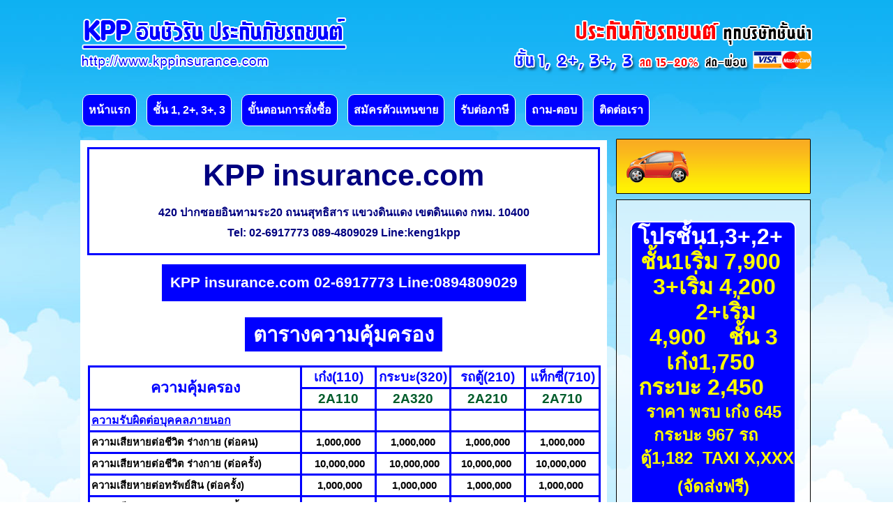

--- FILE ---
content_type: text/html; charset=utf-8
request_url: http://www.kppinsurance.com/%E0%B8%95%E0%B8%B2%E0%B8%A3%E0%B8%B2%E0%B8%87%E0%B8%84%E0%B8%A7%E0%B8%B2%E0%B8%A1%E0%B8%84%E0%B8%B8%E0%B9%89%E0%B8%A1%E0%B8%84%E0%B8%A3%E0%B8%AD%E0%B8%87-%E0%B9%80%E0%B8%A1%E0%B8%B7%E0%B8%AD%E0%B8%87%E0%B9%84%E0%B8%97%E0%B8%A2/277-3-%E0%B9%80%E0%B8%81%E0%B9%8B%E0%B8%87-%E0%B8%97%E0%B8%B8%E0%B8%99-2-%E0%B9%81%E0%B8%AA%E0%B8%99.html
body_size: 12963
content:
<!DOCTYPE html>
<html dir="ltr" lang="th-th" xmlns:fb="http://www.facebook.com/2008/fbml">
<head>
    	<base href="http://www.kppinsurance.com/%E0%B8%95%E0%B8%B2%E0%B8%A3%E0%B8%B2%E0%B8%87%E0%B8%84%E0%B8%A7%E0%B8%B2%E0%B8%A1%E0%B8%84%E0%B8%B8%E0%B9%89%E0%B8%A1%E0%B8%84%E0%B8%A3%E0%B8%AD%E0%B8%87-%E0%B9%80%E0%B8%A1%E0%B8%B7%E0%B8%AD%E0%B8%87%E0%B9%84%E0%B8%97%E0%B8%A2/277-3-%E0%B9%80%E0%B8%81%E0%B9%8B%E0%B8%87-%E0%B8%97%E0%B8%B8%E0%B8%99-2-%E0%B9%81%E0%B8%AA%E0%B8%99.html" />
	<meta http-equiv="content-type" content="text/html; charset=utf-8" />
	<meta name="author" content="admin" />
	<meta name="generator" content="Joomla! - Open Source Content Management" />
	<title>3+ (เก๋ง) ทุน 2 แสน</title>
	<link href="/templates/kppinsurance/favicon.ico" rel="shortcut icon" type="image/vnd.microsoft.icon" />
	<link href="/plugins/system/jcemediabox/css/jcemediabox.css?1d12bb5a40100bbd1841bfc0e498ce7b" rel="stylesheet" type="text/css" />
	<link href="/plugins/system/jcemediabox/themes/shadow/css/style.css?587b87a7390648bab4f4f6d04a8c420d" rel="stylesheet" type="text/css" />
	<style type="text/css">
#scrollToTop {
	cursor: pointer;
	font-size: 0.9em;
	position: fixed;
	text-align: center;
	z-index: 9999;
	-webkit-transition: background-color 0.2s ease-in-out;
	-moz-transition: background-color 0.2s ease-in-out;
	-ms-transition: background-color 0.2s ease-in-out;
	-o-transition: background-color 0.2s ease-in-out;
	transition: background-color 0.2s ease-in-out;

	background: #dd1818;
	color: #ffffff;
	border-radius: 3px;
	padding-left: 12px;
	padding-right: 12px;
	padding-top: 12px;
	padding-bottom: 12px;
	left: 20px; bottom: 20px;
}

#scrollToTop:hover {
	background: #0088cc;
	color: #ffffff;
}

#scrollToTop > img {
	display: block;
	margin: 0 auto;
}
	</style>
	<script src="/media/jui/js/jquery.min.js" type="text/javascript"></script>
	<script src="/media/jui/js/jquery-noconflict.js" type="text/javascript"></script>
	<script src="/media/jui/js/jquery-migrate.min.js" type="text/javascript"></script>
	<script src="/media/plg_system_sl_scrolltotop/js/scrolltotop_jq.js" type="text/javascript"></script>
	<script src="/plugins/system/jcemediabox/js/jcemediabox.js?0c56fee23edfcb9fbdfe257623c5280e" type="text/javascript"></script>
	<script src="/media/system/js/mootools-core.js" type="text/javascript"></script>
	<script src="/media/system/js/core.js" type="text/javascript"></script>
	<script src="/media/system/js/mootools-more.js" type="text/javascript"></script>
	<script type="text/javascript">
jQuery(document).ready(function() {
	jQuery(document.body).SLScrollToTop({
		'image':		'/images/3s.png',
		'text':			'กลับไปด้านบน',
		'title':		'',
		'className':	'scrollToTop',
		'duration':		500
	});
});JCEMediaBox.init({popup:{width:"",height:"",legacy:0,lightbox:0,shadowbox:0,resize:1,icons:0,overlay:1,overlayopacity:0.8,overlaycolor:"#000000",fadespeed:500,scalespeed:500,hideobjects:0,scrolling:"fixed",close:2,labels:{'close':'Close','next':'Next','previous':'Previous','cancel':'Cancel','numbers':'{$current} of {$total}'},cookie_expiry:"",google_viewer:0},tooltip:{className:"tooltip",opacity:0.8,speed:150,position:"br",offsets:{x: 16, y: 16}},base:"/",imgpath:"plugins/system/jcemediabox/img",theme:"shadow",themecustom:"",themepath:"plugins/system/jcemediabox/themes",mediafallback:0,mediaselector:"audio,video"});
	</script>

       <!-- <meta property="fb:app_id" content="841006079281260" />
  <meta property="fb:admins" content="100001200759346"/>
     <meta property="fb:admins" content="100000278154610"/>-->

    <link rel="stylesheet" href="/templates/system/css/system.css" />
    <link rel="stylesheet" href="/templates/system/css/general.css" />

    <!-- Created by Artisteer v4.1.0.59861 -->
    
    

    <!--[if lt IE 9]><script src="https://html5shiv.googlecode.com/svn/trunk/html5.js"></script><![endif]-->
    <link rel="stylesheet" href="/templates/kppinsurance/css/template.css" media="screen">
    <!--[if lte IE 7]><link rel="stylesheet" href="/templates/kppinsurance/css/template.ie7.css" media="screen" /><![endif]-->

<link rel="shortcut icon" href="/favicon.ico" type="image/x-icon">
    <script>if ('undefined' != typeof jQuery) document._artxJQueryBackup = jQuery;</script>
    <script src="/templates/kppinsurance/jquery.js"></script>
    <script>jQuery.noConflict();</script>


    <script type="text/javascript">if(typeof jQuery != "undefined") window.artxJQuery = jQuery;</script>    <script>if (document._artxJQueryBackup) jQuery = document._artxJQueryBackup;</script>
<!-- Global site tag (gtag.js) - Google Analytics -->
<script async src="https://www.googletagmanager.com/gtag/js?id=UA-109234026-2"></script>
<script>
  window.dataLayer = window.dataLayer || [];
  function gtag(){dataLayer.push(arguments);}
  gtag('js', new Date());

  gtag('config', 'UA-109234026-2');
</script> 
<script id="salesdesk-widget-script" src="https://api-salesdesk.readyplanet.com/js/salesdesk-widget-v2.min.js?business_id=118bbbcf9a67a08f14fd6700212b2431" type="text/javascript" charset="UTF-8"></script>
</head>
<body>
<div id="kpp-main" class=" kpp-table">
    <div class="kpp-sheet clearfix">
<header class="kpp-header"><!-- begin nostyle -->
<div class="kpp-nostyle">
<!-- begin nostyle content -->


<div class="custom"  >
	<p><a href="/"><img style="margin: 24px 0px 0px 5px;" src="/images/logo-kpp-new.png" alt="เคพีพีอินชัวรัน ประกันรถยนต์" /></a></p></div>
<!-- end nostyle content -->
</div>
<!-- end nostyle -->
   
  <!-- begin nostyle -->
<div class="kpp-nostyle top-right">
<!-- begin nostyle content -->


<div class="custom top-right"  >
	<div><img style="margin: 13px 0px 0px;" src="/images/top-r-banner3.png" alt="" /></div></div>
<!-- end nostyle content -->
</div>
<!-- end nostyle -->
   
                    
</header>
<nav class="kpp-nav">
    
<ul class="kpp-hmenu"><li class="item-101"><a href="/">หน้าแรก</a></li><li class="item-108"><a href="/ชั้น1-2-3.html">ชั้น 1, 2+, 3+, 3</a></li><li class="item-109"><a href="/ขั้นตอนการสั่งซื้อ.html">ขั้นตอนการสั่งซื้อ</a></li><li class="item-119"><a href="/สมัครตัวเเทนขาย.html">สมัครตัวเเทนขาย</a></li><li class="item-110"><a href="/รับต่อภาษี.html">รับต่อภาษี</a></li><li class="item-120"><a href="/ถาม-ตอบ.html">ถาม-ตอบ</a></li><li class="item-111"><a href="/ติดต่อเรา.html">ติดต่อเรา</a></li></ul> 
    </nav>

<div class="kpp-layout-wrapper">
                <div class="kpp-content-layout">
                    <div class="kpp-content-layout-row">
                                                <div class="kpp-layout-cell kpp-content">
<article class="kpp-post kpp-messages"><div class="kpp-postcontent kpp-postcontent-0 clearfix"><div id="system-message-container">
	</div>
</div></article><div class="item-page kpp-table"><article class="kpp-post"><div class="kpp-postcontent kpp-postcontent-0 clearfix"><div class="kpp-article"><div class="insurance-table">
		<div class="moduletable">
						

<div class="custom"  >
	<div class="header-table">
<h1>KPP insurance.com</h1>
<p><span>420 ปากซอยอินทามระ20 ถนนสุทธิสาร แขวงดินแดง เขตดินแดง กทม. 10400</span><br /><span>Tel: 02-6917773 089-4809029 Line:keng1kpp</span></p>
</div>
<div class="tel-table text-center">
<p>KPP insurance.com 02-6917773 Line:0894809029</p>
</div></div>
		</div>
	
<div class="text-center">
<h2 class="bg-blue">ตารางความคุ้มครอง</h2>
</div>
<div class="table">
<table>
<tbody>
<tr class="table-header">
<td class="co1" rowspan="2"><span>ความคุ้มครอง</span></td>
<td class="co2 w100"><span>เก๋ง(110)</span></td>
<td class="co3 w100"><span>กระบะ(320)</span></td>
<td class="co4 w100"><span>รถตู้(210)</span></td>
<td class="co5 w100"><span>แท็กซี่(710)</span></td>
</tr>
<tr class="table-subheader">
<td><span>2A110</span></td>
<td><span>2A320</span></td>
<td><span>2A210</span></td>
<td><span>2A710</span></td>
</tr>
<tr>
<td class="blue-underline"><span>ความรับผิดต่อบุคคลภายนอก</span></td>
<td style="text-align: center;">&nbsp;</td>
<td style="text-align: center;">&nbsp;</td>
<td style="text-align: center;">&nbsp;</td>
<td style="text-align: center;">&nbsp;</td>
</tr>
<tr>
<td>ความเสียหายต่อชีวิต ร่างกาย (ต่อคน)</td>
<td style="text-align: center;">1,000,000</td>
<td style="text-align: center;">1,000,000</td>
<td style="text-align: center;">1,000,000</td>
<td style="text-align: center;">1,000,000</td>
</tr>
<tr>
<td>ความเสียหายต่อชีวิต ร่างกาย (ต่อครั้ง)</td>
<td style="text-align: center;">&nbsp;10,000,000</td>
<td style="text-align: center;">&nbsp;10,000,000</td>
<td style="text-align: center;">10,000,000&nbsp;</td>
<td style="text-align: center;">10,000,000&nbsp;</td>
</tr>
<tr>
<td>ความเสียหายต่อทรัพย์สิน (ต่อครั้ง)</td>
<td style="text-align: center;">&nbsp;1,000,000</td>
<td style="text-align: center;">&nbsp;1,000,000</td>
<td style="text-align: center;">&nbsp;1,000,000</td>
<td style="text-align: center;">1,000,000&nbsp;</td>
</tr>
<tr>
<td>ความเสียหายส่วนแรก DD (ต่อครั้ง)</td>
<td style="text-align: center;">&nbsp;-</td>
<td style="text-align: center;">&nbsp;-</td>
<td style="text-align: center;">&nbsp;-</td>
<td style="text-align: center;">-&nbsp;</td>
</tr>
<tr>
<td class="blue-underline"><span>รถยนต์เสียหาย สูญหาย ไฟไหม้</span></td>
<td style="text-align: center;">&nbsp;</td>
<td style="text-align: center;">&nbsp;</td>
<td style="text-align: center;">&nbsp;</td>
<td style="text-align: center;">&nbsp;</td>
</tr>
<tr>
<td>ความเสียหายต่อตัวรถ (ต่อครั้ง)</td>
<td style="text-align: center;">&nbsp;100,000</td>
<td style="text-align: center;">100,000&nbsp;</td>
<td style="text-align: center;">&nbsp;100,000</td>
<td style="text-align: center;">100,000&nbsp;</td>
</tr>
<tr>
<td>รถยนต์สูญหาย/ไฟไหม้</td>
<td style="text-align: center;">100,000</td>
<td style="text-align: center;">100,000</td>
<td style="text-align: center;">100,000</td>
<td style="text-align: center;">100,000</td>
</tr>
<tr>
<td>น้ำท่วม</td>
<td style="text-align: center;">-</td>
<td style="text-align: center;">-</td>
<td style="text-align: center;">-</td>
<td style="text-align: center;">-</td>
</tr>
<tr>
<td>ภัยธรรมชาติ</td>
<td style="text-align: center;">-</td>
<td style="text-align: center;">-</td>
<td style="text-align: center;">-</td>
<td style="text-align: center;">-</td>
</tr>
<tr>
<td>อื่นๆ</td>
<td style="text-align: center;">-</td>
<td style="text-align: center;">-</td>
<td style="text-align: center;">-</td>
<td style="text-align: center;">-</td>
</tr>
<tr>
<td>ความเสียหายส่วนเเรก DD (ต่อครั้ง)</td>
<td style="text-align: center;">-&nbsp;</td>
<td style="text-align: center;">-&nbsp;</td>
<td style="text-align: center;">-&nbsp;</td>
<td style="text-align: center;">&nbsp;-</td>
</tr>
<tr>
<td class="blue-underline"><span>ความคุ้มครองตามเอกสารเเนบท้าย</span></td>
<td class="red text-center bold"><span>(1+6)</span></td>
<td class="red text-center bold"><span>(1+3)</span></td>
<td class="red text-center bold"><span>(1+3)&nbsp;</span></td>
<td class="red text-center bold"><span>(1+4)</span></td>
</tr>
<tr>
<td>เสียชีวิต สูญเสียอวัยวะ ทุพพลภาพถาวร</td>
<td style="text-align: center;">50,000</td>
<td style="text-align: center;">50,000</td>
<td style="text-align: center;">50,000</td>
<td style="text-align: center;">50,000</td>
</tr>
<tr>
<td>ค่ารักษาพยาบาล (ผู้ขับขี่+ผู้โดยสาร)</td>
<td style="text-align: center;">50,000</td>
<td style="text-align: center;">50,000</td>
<td style="text-align: center;">50,000</td>
<td style="text-align: center;">50,000</td>
</tr>
<tr>
<td>การประกันตัวผู้ขับขี่</td>
<td style="text-align: center;">200,000</td>
<td style="text-align: center;">200,000</td>
<td style="text-align: center;">200,000</td>
<td style="text-align: center;">200,000</td>
</tr>
<tr>
<td class="blue text-right bold f14"><span>เบี้ยประกันภัย</span></td>
<td class="c-blue"><span>000,000</span></td>
<td class="c-blue"><span>000,000</span></td>
<td class="c-blue"><span>000,000</span></td>
<td class="c-blue"><span>000,000</span></td>
</tr>
<tr>
<td class="red text-right bold f14"><span>ส่วนลด %</span></td>
<td class="c-red"><span>- 0,000</span></td>
<td class="c-red"><span>- 0,000</span></td>
<td class="c-red"><span>- 0,000</span></td>
<td class="c-red"><span>- 0,000</span></td>
</tr>
<tr>
<td class="blue text-right bold f14"><span>คงจ่าย</span></td>
<td class="c-green"><span>000,000</span></td>
<td class="c-green"><span>000,000</span></td>
<td class="c-green"><span>000,000</span></td>
<td class="c-green"><span>000,000</span></td>
</tr>
</tbody>
</table>
</div>
<div>
<h2 class="bg-red">เงื่อนไขการรับประกันและความคุ้มครอง</h2>
</div>
<p>1. สำหรับรถญี่ปุ่น&nbsp;(ยกเว้นรถยุโรป และรถสปอร์ตนำเข้า 2 ประตู)<br />2. รถยนต์นั่งใช้ส่วนบุคคล (เก๋ง+กระบะ 4 ประตู รหัส 110) (กระบะ+CAB 320)<br />3. เบี้ยประกันข้างต้นยังไม่รวมเบี้ยประกันภัย พรบ. (ภาคบังคับ)<br />4. ไม่จำกัดอายุรถ, ไม่ต้องตรวจสภาพรถก่อนทำประกัน<br />5. ไม่รับประกันรถที่มีการตกแต่ง หรือดัดแปลงสภาพ เช่น รถโหลดเตี้ยหรือยกสูง, รถปรับแต่งเครื่องยนต์ ฯลฯ<br />6. ไม่รับประกันรถมูลนิธิ หรือรถร่วม, รถกู้ชีพ, รถอาสากู้ภัย, รถติดไซเรน ฯลฯ<br />7. มูลค่ารถขณะที่เอาประกันภัย ต้องไม่ต่ำกว่าจำนวนเงินเอาประกันภัย ตามแผนประกันที่เลือก</p>
</div> </div></div></article></div>


                        </div>
                        <div class="kpp-layout-cell kpp-sidebar2">
<div class="kpp-block clearfix promotion-block"><div class="kpp-blockcontent"><div class="custom promotion-block"  >
	<div><img src="/images/promotion-title-2.gif" alt="" /></div>
<div class="banner-box">
<div class="box01"><span style="color: #0000ff;"><span><strong><span style="color: #000000; font-size: 18pt;"><span style="color: #ffffff;"><span style="color: #0000ff;"><span style="font-size: 24pt; color: #ffffff;">โปรชั้น1,</span></span></span></span></strong></span></span><span style="color: #0000ff;"><strong><span style="font-size: 18pt;"><span style="color: #ffffff;"><span><span style="font-size: 24pt;">3+,2+&nbsp; <span style="color: #ffff00;">ชั้น1เริ่ม</span> <span style="color: #ffff00;">7,900&nbsp;</span> &nbsp; <span style="color: #ffff00;">3+เริ่ม</span> <span style="color: #ffff00;">4,200</span>&nbsp;</span>&nbsp; &nbsp; <span style="color: #0000ff;">&nbsp; &nbsp;</span><span style="font-size: 24pt;"><span style="color: #ffff00;">2+เริ่ม</span> <span style="color: #ffff00;">4,900</span>&nbsp;&nbsp;</span>&nbsp; <span style="font-size: 24pt;"><span style="color: #ffff00;">ชั้น</span> <span style="color: #ffff00;">3 เก๋ง1,750</span><span style="color: #ffffff;">&nbsp; </span></span><span style="font-size: 24pt;"></span></span></span></span></strong><span style="color: #ffffff;"><span style="font-size: 24pt;"><strong><span style="font-size: 24pt;"><span style="color: #ffff00;">กระบะ</span>&nbsp;</span><span style="font-size: 18pt; color: #ffff00;"><span style="font-size: 24pt;">2,450</span></span></strong></span></span><strong><span style="font-size: 18pt;"><span style="color: #ffffff;"><span><strong><span style="font-size: 24pt;"></span></strong>&nbsp; &nbsp; &nbsp; &nbsp;<span style="color: #ffff00;">ราคา พรบ เก๋ง&nbsp;</span><span style="color: #ffff00;">645</span>&nbsp; &nbsp;&nbsp;<span style="color: #ffff00;">กระบะ&nbsp;</span><span style="color: #ffff00;">967&nbsp;</span><span style="color: #ffff00;">รถ&nbsp; &nbsp; &nbsp; &nbsp;ตู้</span><span style="color: #ffff00;">1,182&nbsp;</span>&nbsp;<span style="color: #ffff00;">TAXI&nbsp;</span><span style="color: #ffff00;">X,XXX (จัดส่งฟรี)</span></span></span></span><span style="font-size: 36pt; color: #ffffff;"></span></strong></span>
<div class="box01"><span style="color: #0000ff;"><span style="font-size: 18pt;"><strong><span style="color: #ffffff;">ลด15-20%ขึ้นไป</span></strong></span><span style="color: #ffffff; background-color: #0000ff;"><strong><br /></strong></span></span></div>
</div>
<span style="font-size: 18pt;"><strong><span style="background-color: #0000ff;"><span class="box02" style="background-color: #0000ff;">.<a href="/โปรโมชั่น/ชั้น-3-คู่กรณี-6-เเสน-2-ล้าน.html">.</a>.&nbsp;</span></span></strong><span style="background-color: #0000ff;"><span class="box02 slide_menu" style="background-color: #0000ff;"><span style="font-size: 14pt; color: #ffffff;"><strong><span style="font-size: 12pt;"><span style="font-size: 18pt;">ชั้น3<span style="font-size: 14pt;">คู่กรณี6เเสน-2.5ล้าน</span></span>&nbsp; </span></strong>.</span></span></span></span>
<div class="box03"><a href="/ตารางความคุ้มครอง-3-6-2/606-ชั้น-3-msig-คู่กรณี6แสน.html" target="_blank"><span style="color: #0000ff;"><strong><span style="color: #0000ff;"><span style="font-size: 14pt;">ชั้น 3 MSIG &nbsp; &nbsp;&nbsp;</span><span style="font-size: 10pt;">คู่กรณี 6 เเสน</span></span></strong></span></a><br /><span style="font-size: 12pt;"><a href="/ตารางความคุ้มครอง-3-6-2/606-ชั้น-3-msig-คู่กรณี6แสน.html" target="_blank"> <strong><span style="font-size: 12pt;"><span style="color: #000000;">เก๋ง</span>&nbsp;</span> <span style="font-size: 14pt;">&nbsp; &nbsp;&nbsp;<span style="font-size: 12pt;"><span style="text-decoration: line-through; color: #ff0000;">1,850</span>&nbsp;</span> &nbsp;&nbsp;<span style="color: #000000; font-size: 12pt;">จ่าย</span></span> </strong></a></span><strong><a href="/ตารางความคุ้มครอง-3-6-2/606-ชั้น-3-msig-คู่กรณี6แสน.html" target="_blank"><span style="color: #ff0000;"><span style="font-size: 12pt;">1,800</span> <span style="font-size: 12pt;">฿</span></span></a></strong><br /><a href="/ตารางความคุ้มครอง-3-6-2/606-ชั้น-3-msig-คู่กรณี6แสน.html" target="_blank"><strong><span style="color: #000000; font-size: 12pt;"> กระบะ</span><span style="color: #ff0000; font-size: 12pt;"> </span><span style="text-decoration: line-through; color: #ff0000; font-size: 12pt;">2,850</span>&nbsp; &nbsp;&nbsp;<span style="color: #000000; font-size: 12pt;">จ่าย</span><span style="color: #ff0000; font-size: 12pt;"> 2,800 ฿</span></strong></a><br /><a href="/ตารางความคุ้มครอง-3-6-2/606-ชั้น-3-msig-คู่กรณี6แสน.html" target="_blank"> <strong> <span style="color: #000000;"><span style="font-size: 12pt;">รถตู้ </span>&nbsp;&nbsp;</span> <span style="font-size: 12pt;"><span style="text-decoration: line-through; color: #ff0000;">x,xxx</span>&nbsp; &nbsp;&nbsp;</span><span style="color: #000000; font-size: 12pt;">จ่าย</span><span style="color: #ff0000; font-size: 12pt;"> x,xxx ฿</span></strong></a></div>
<div class="box03"><a href="/ตารางความคุ้มครอง-3-6-2/614-ชั้น-3-สินทรัพย์-คู่กรณี-6-เเสน.html" target="_blank"><span style="color: #0000ff;"><strong><span style="color: #0000ff;"><span style="font-size: 14pt;">ชั้น 3 xxxx&nbsp; &nbsp;</span><span style="font-size: 10pt;">คู่กรณี 6 เเสน</span></span></strong></span></a><br /><a href="/ตารางความคุ้มครอง-3-6-2/614-ชั้น-3-สินทรัพย์-คู่กรณี-6-เเสน.html" target="_blank"> </a><span style="font-size: 12pt;"><a href="/ตารางความคุ้มครอง-3-6-2/614-ชั้น-3-สินทรัพย์-คู่กรณี-6-เเสน.html" target="_blank"><strong><span style="color: #000000;">เก๋ง</span>&nbsp;</strong></a><span style="font-size: 14pt;"><a href="/ตารางความคุ้มครอง-3-6-2/614-ชั้น-3-สินทรัพย์-คู่กรณี-6-เเสน.html" target="_blank"><strong> &nbsp;</strong></a></span><a href="/ตารางความคุ้มครอง-3-6-2/614-ชั้น-3-สินทรัพย์-คู่กรณี-6-เเสน.html" target="_blank"><strong> &nbsp;</strong></a><a href="/ตารางความคุ้มครอง-3-6-2/614-ชั้น-3-สินทรัพย์-คู่กรณี-6-เเสน.html" target="_blank"><strong>&nbsp;<span style="text-decoration: line-through; color: #ff0000;">2,000</span>&nbsp;</strong></a><a href="/ตารางความคุ้มครอง-3-6-2/614-ชั้น-3-สินทรัพย์-คู่กรณี-6-เเสน.html" target="_blank"> </a></span><a href="/ตารางความคุ้มครอง-3-6-2/614-ชั้น-3-สินทรัพย์-คู่กรณี-6-เเสน.html" target="_blank"><strong><span style="font-size: 14pt;">&nbsp;<span style="font-size: 12pt;">&nbsp;<span style="color: #000000;">จ่าย</span></span><span style="color: #000000;"> </span></span><span style="color: #ff0000; font-size: 10pt;"><span style="font-size: 12pt;">1,750 </span>฿</span></strong></a><br /><span style="font-size: 12pt;"><a href="/ตารางความคุ้มครอง-3-6-2/614-ชั้น-3-สินทรัพย์-คู่กรณี-6-เเสน.html" target="_blank"> <strong><span style="color: #000000;"> กระบะ</span> </strong></a><a href="/ตารางความคุ้มครอง-3-6-2/614-ชั้น-3-สินทรัพย์-คู่กรณี-6-เเสน.html" target="_blank"><strong><span style="text-decoration: line-through; color: #ff0000;">2,800</span>&nbsp;</strong></a><a href="/ตารางความคุ้มครอง-3-6-2/614-ชั้น-3-สินทรัพย์-คู่กรณี-6-เเสน.html" target="_blank"> </a><a href="/ตารางความคุ้มครอง-3-6-2/614-ชั้น-3-สินทรัพย์-คู่กรณี-6-เเสน.html" target="_blank"><strong>&nbsp;</strong></a><a href="/ตารางความคุ้มครอง-3-6-2/614-ชั้น-3-สินทรัพย์-คู่กรณี-6-เเสน.html" target="_blank"><strong>&nbsp;</strong></a><a href="/ตารางความคุ้มครอง-3-6-2/614-ชั้น-3-สินทรัพย์-คู่กรณี-6-เเสน.html" target="_blank"><strong><span style="color: #000000;">จ่าย</span></strong></a><a href="/ตารางความคุ้มครอง-3-6-2/614-ชั้น-3-สินทรัพย์-คู่กรณี-6-เเสน.html" target="_blank"><strong><span style="color: #ff0000;"></span></strong></a><a href="/ตารางความคุ้มครอง-3-6-2/614-ชั้น-3-สินทรัพย์-คู่กรณี-6-เเสน.html" target="_blank"><strong><span style="color: #ff0000;">2,450</span></strong></a><a href="/ตารางความคุ้มครอง-3-6-2/614-ชั้น-3-สินทรัพย์-คู่กรณี-6-เเสน.html" target="_blank"><strong><span style="color: #ff0000;"> ฿</span></strong></a></span><br /><a href="/ตารางความคุ้มครอง-3-6-2/614-ชั้น-3-สินทรัพย์-คู่กรณี-6-เเสน.html" target="_blank"> </a><span style="font-size: 12pt;"><a href="/ตารางความคุ้มครอง-3-6-2/614-ชั้น-3-สินทรัพย์-คู่กรณี-6-เเสน.html" target="_blank"><strong><span style="color: #000000;">รถตู้</span></strong></a><a href="/ตารางความคุ้มครอง-3-6-2/614-ชั้น-3-สินทรัพย์-คู่กรณี-6-เเสน.html" target="_blank"><strong><span style="color: #000000;"> &nbsp;</span></strong></a><a href="/ตารางความคุ้มครอง-3-6-2/614-ชั้น-3-สินทรัพย์-คู่กรณี-6-เเสน.html" target="_blank"><strong><span style="color: #000000;"></span></strong></a><a href="/ตารางความคุ้มครอง-3-6-2/614-ชั้น-3-สินทรัพย์-คู่กรณี-6-เเสน.html" target="_blank"><strong> <span style="text-decoration: line-through; color: #ff0000;">3,500</span>&nbsp;</strong></a></span><a href="/ตารางความคุ้มครอง-3-6-2/614-ชั้น-3-สินทรัพย์-คู่กรณี-6-เเสน.html" target="_blank"> </a><span style="font-size: 12pt;"><a href="/ตารางความคุ้มครอง-3-6-2/614-ชั้น-3-สินทรัพย์-คู่กรณี-6-เเสน.html" target="_blank"><strong>&nbsp;</strong></a><a href="/ตารางความคุ้มครอง-3-6-2/614-ชั้น-3-สินทรัพย์-คู่กรณี-6-เเสน.html" target="_blank"><strong>&nbsp;</strong></a><a href="/ตารางความคุ้มครอง-3-6-2/614-ชั้น-3-สินทรัพย์-คู่กรณี-6-เเสน.html" target="_blank"><strong><span style="color: #000000;">จ่าย</span></strong></a><a href="/ตารางความคุ้มครอง-3-6-2/614-ชั้น-3-สินทรัพย์-คู่กรณี-6-เเสน.html" target="_blank"><strong><span style="color: #ff0000;"></span></strong></a><a href="/ตารางความคุ้มครอง-3-6-2/614-ชั้น-3-สินทรัพย์-คู่กรณี-6-เเสน.html" target="_blank"><strong><span style="color: #ff0000;">3,100</span></strong></a><a href="/ตารางความคุ้มครอง-3-6-2/614-ชั้น-3-สินทรัพย์-คู่กรณี-6-เเสน.html" target="_blank"><strong><span style="color: #ff0000;"> ฿</span></strong></a></span></div>
<div class="box03"><a href="/ตารางความคุ้มครอง-3-6-2/615-ชั้น-3-สินทรัพย์รวมพรบ%20คู่กรณี6เเสน.html" target="_blank"><span style="color: #0000ff;"><strong><span style="color: #0000ff;"><span style="font-size: 14pt;">ชั้น3<span style="font-size: 12pt;">&nbsp;xxxx</span><span style="font-size: 10pt;"><span style="font-size: 12pt;">+พรบ</span>&nbsp;</span></span><span style="font-size: 10pt;">คู่กรณี6เเสน</span></span></strong></span></a><br /><a href="/ตารางความคุ้มครอง-3-6-2/615-ชั้น-3-สินทรัพย์รวมพรบ%20คู่กรณี6เเสน.html" target="_blank"> </a><span style="font-size: 12pt;"><span style="font-size: 8pt;"><a href="/ตารางความคุ้มครอง-3-6-2/615-ชั้น-3-สินทรัพย์รวมพรบ%20คู่กรณี6เเสน.html" target="_blank"><strong><span style="color: #000000;">เก๋ง</span></strong></a><a href="/ตารางความคุ้มครอง-3-6-2/615-ชั้น-3-สินทรัพย์รวมพรบ%20คู่กรณี6เเสน.html" target="_blank"><strong>&nbsp;</strong></a><a href="/ตารางความคุ้มครอง-3-6-2/615-ชั้น-3-สินทรัพย์รวมพรบ%20คู่กรณี6เเสน.html" target="_blank"> </a></span><a href="/ตารางความคุ้มครอง-3-6-2/615-ชั้น-3-สินทรัพย์รวมพรบ%20คู่กรณี6เเสน.html" target="_blank"><strong>&nbsp;</strong></a><a href="/ตารางความคุ้มครอง-3-6-2/615-ชั้น-3-สินทรัพย์รวมพรบ%20คู่กรณี6เเสน.html" target="_blank"><strong> &nbsp;<span style="color: #ff0000;"></span></strong></a><strong><span style="text-decoration: line-through; color: #ff0000;"><a style="color: #ff0000; text-decoration: line-through;" href="/ตารางความคุ้มครอง-3-6-2/615-ชั้น-3-สินทรัพย์รวมพรบ%20คู่กรณี6เเสน.html" target="_blank">x,</a>xxx</span></strong></span><a href="/ตารางความคุ้มครอง-3-6-2/615-ชั้น-3-สินทรัพย์รวมพรบ%20คู่กรณี6เเสน.html" target="_blank"><strong>&nbsp;</strong></a><a href="/ตารางความคุ้มครอง-3-6-2/615-ชั้น-3-สินทรัพย์รวมพรบ%20คู่กรณี6เเสน.html" target="_blank"> </a><span style="font-size: 12pt;"><a href="/ตารางความคุ้มครอง-3-6-2/615-ชั้น-3-สินทรัพย์รวมพรบ%20คู่กรณี6เเสน.html" target="_blank"><strong>&nbsp;</strong></a><a href="/ตารางความคุ้มครอง-3-6-2/615-ชั้น-3-สินทรัพย์รวมพรบ%20คู่กรณี6เเสน.html" target="_blank"><strong>&nbsp;<span style="color: #000000; font-size: 12pt;">จ่าย</span></strong></a></span><a href="/ตารางความคุ้มครอง-3-6-2/615-ชั้น-3-สินทรัพย์รวมพรบ%20คู่กรณี6เเสน.html" target="_blank"><strong> <span style="color: #ff0000;"><span style="font-size: 12pt;">x,xxx</span>&nbsp;<span style="font-size: 12pt;">฿</span></span></strong></a><br /><span style="font-size: 12pt;"><a href="/ตารางความคุ้มครอง-3-6-2/615-ชั้น-3-สินทรัพย์รวมพรบ%20คู่กรณี6เเสน.html" target="_blank"> <strong><span style="color: #000000; font-size: 12pt;"> กระบะ </span><span style="font-size: 14pt;"><span style="font-size: 12pt;"><span style="text-decoration: line-through; color: #ff0000;">x,xxx</span>&nbsp;</span> &nbsp;&nbsp;<span style="color: #000000; font-size: 12pt;">จ่าย</span></span></strong></a></span><a href="/ตารางความคุ้มครอง-3-6-2/615-ชั้น-3-สินทรัพย์รวมพรบ%20คู่กรณี6เเสน.html" target="_blank"><strong><span style="color: #ff0000;"><span style="font-size: 14pt;"></span><span style="font-size: 12pt;">x,xxx ฿</span></span></strong></a><br /><span style="font-size: 12pt;"><a href="/ตารางความคุ้มครอง-3-6-2/615-ชั้น-3-สินทรัพย์รวมพรบ%20คู่กรณี6เเสน.html" target="_blank"> <strong><span style="color: #000000; font-size: 14pt;"><span style="font-size: 12pt;"> รถตู้</span> &nbsp;</span></strong></a></span><a href="/ตารางความคุ้มครอง-3-6-2/615-ชั้น-3-สินทรัพย์รวมพรบ%20คู่กรณี6เเสน.html" target="_blank"><strong><span style="color: #000000;">&nbsp; </span></strong></a><span style="font-size: 12pt;"><strong><span style="text-decoration: line-through; color: #ff0000;"><a style="color: #ff0000; text-decoration: line-through;" href="/ตารางความคุ้มครอง-3-6-2/615-ชั้น-3-สินทรัพย์รวมพรบ%20คู่กรณี6เเสน.html" target="_blank">x,</a>xxx</span></strong><a href="/ตารางความคุ้มครอง-3-6-2/615-ชั้น-3-สินทรัพย์รวมพรบ%20คู่กรณี6เเสน.html" target="_blank"><strong>&nbsp;</strong></a><a href="/ตารางความคุ้มครอง-3-6-2/615-ชั้น-3-สินทรัพย์รวมพรบ%20คู่กรณี6เเสน.html" target="_blank"> </a><span style="font-size: 18pt;"><span style="font-size: 12pt;"><a href="/ตารางความคุ้มครอง-3-6-2/615-ชั้น-3-สินทรัพย์รวมพรบ%20คู่กรณี6เเสน.html" target="_blank"><strong>&nbsp;</strong></a><a href="/ตารางความคุ้มครอง-3-6-2/615-ชั้น-3-สินทรัพย์รวมพรบ%20คู่กรณี6เเสน.html" target="_blank"><strong>&nbsp;</strong></a><a href="/ตารางความคุ้มครอง-3-6-2/615-ชั้น-3-สินทรัพย์รวมพรบ%20คู่กรณี6เเสน.html" target="_blank"><strong><span style="color: #000000;">จ่าย</span></strong></a><a href="/ตารางความคุ้มครอง-3-6-2/615-ชั้น-3-สินทรัพย์รวมพรบ%20คู่กรณี6เเสน.html" target="_blank"><strong><span style="color: #ff0000;"></span></strong></a><strong><span style="color: #ff0000;"><a style="color: #ff0000;" href="/ตารางความคุ้มครอง-3-6-2/615-ชั้น-3-สินทรัพย์รวมพรบ%20คู่กรณี6เเสน.html" target="_blank">&nbsp;x,</a>xxx</span></strong></span></span><a href="/ตารางความคุ้มครอง-3-6-2/615-ชั้น-3-สินทรัพย์รวมพรบ%20คู่กรณี6เเสน.html" target="_blank"><strong><span style="color: #ff0000;">&nbsp;<span style="font-size: 12pt;">฿</span></span></strong></a></span></div>
<div class="box03"><a href="/ตารางความคุ้มครอง-3-6-2/616-ชั้น-3-เอเชีย%20%20คู่กรณี-6-เเสน.html" target="_blank"><span style="font-size: 10pt;"><strong><span style="font-size: 14pt;"><span style="color: #0000ff;"><span style="font-size: 14pt;">ชั้น 3 xxxx&nbsp;</span>&nbsp;</span></span></strong></span><strong><span style="color: #0000ff;">คู่กรณี 6 เเสน</span></strong><span style="font-size: 10pt;"><strong><span style="color: #0000ff;"><br /> <span style="color: #000000;"><span style="font-size: 12pt;">เก๋ง</span> &nbsp;&nbsp;<span style="font-size: 12pt;"> &nbsp;</span></span><span style="font-size: 12pt;"><span style="text-decoration: line-through;"><span style="color: #ff0000; text-decoration: line-through;">x,xxx</span></span>&nbsp;</span> &nbsp;<span style="font-size: 12pt;"></span></span><span style="color: #000000;"><span style="font-size: 12pt;">จ่าย&nbsp; </span></span><span style="color: #0000ff;"><span style="color: #ff0000;"><span style="font-size: 12pt;">x,xxx</span> ฿<span style="color: #000000;"><br /> <span style="font-size: 12pt;">กระบะ &nbsp; </span></span><span style="font-size: 12pt;"><span style="text-decoration: line-through;">x,xxx</span>&nbsp;</span> &nbsp;<span style="font-size: 12pt;"></span><span style="color: #000000;"><span style="font-size: 12pt;">จ่าย</span> &nbsp;&nbsp;</span><span style="font-size: 12pt;">x,xxx</span> ฿<br /> <span style="font-size: 12pt;"><span style="color: #000000;">รถตู้</span>&nbsp;</span> &nbsp;<span style="font-size: 12pt;">&nbsp;&nbsp;<span style="text-decoration: line-through;">x,xxx</span>&nbsp; &nbsp;&nbsp;</span><span style="color: #000000;"><span style="font-size: 12pt;">จ่าย</span> &nbsp;</span>&nbsp;<span style="font-size: 12pt;">x,xxx</span> ฿</span></span></strong></span></a></div>
<div class="box03"><a href="/ตารางความคุ้มครอง-3-6-2/598-ชั้น-3-เอเชีย-คู่กรณี-1-ล้าน.html" target="_blank"><strong><span style="color: #0000ff;"><span style="color: #0000ff;"><span style="font-size: 14pt;">ชั้น 3 xxxx</span>&nbsp; &nbsp; &nbsp;<span style="font-size: 10pt;">คู่กรณี 1 ล้าน</span><br /></span></span><span style="font-size: 12pt;"><span style="color: #000000;">เก๋ง</span>&nbsp;</span> &nbsp; &nbsp;&nbsp;<span style="text-decoration: line-through; color: #ff0000; font-size: 12pt;">2,250</span>&nbsp; <span style="font-size: 12pt;">&nbsp; <span style="color: #000000;">จ่าย</span> </span><span style="color: #ff0000;"><span style="color: #ff0000;"><span style="font-size: 12pt;">2,150</span> <span style="font-size: 12pt;">฿</span></span></span></strong></a><br /><a href="/ตารางความคุ้มครอง-3-6-2/598-ชั้น-3-เอเชีย-คู่กรณี-1-ล้าน.html" target="_blank"><strong><span style="font-size: 12pt;"><span style="color: #000000;">กระบะ</span>&nbsp; &nbsp;<span style="text-decoration: line-through; color: #ff0000;">3,000</span></span><span style="color: #ff0000;"><span style="font-size: 12pt;"> &nbsp;</span> <span style="font-size: 12pt;"></span></span><span style="color: #000000; font-size: 12pt;">จ่าย</span> <span style="color: #ff0000;"><span style="font-size: 12pt;">2,850</span> <span style="font-size: 12pt;">฿</span><br /> <span style="font-size: 12pt;"><span style="color: #000000;">รถตู้</span>&nbsp;&nbsp;&nbsp; &nbsp;<span style="text-decoration: line-through;">3,250</span> </span><span style="color: #000000;">&nbsp; &nbsp; <span style="font-size: 12pt;">จ่าย&nbsp;</span></span><span style="font-size: 12pt;">3,150 ฿</span></span></strong></a></div>
<div class="box03"><a href="/ตารางความคุ้มครอง-3-6-2/617-ชั้น-3-เอเชีย-คู่กรณี-2-ล้าน.html" target="_blank"><strong><span style="color: #0000ff;"><span style="color: #0000ff;"><span style="font-size: 14pt;">ชั้น2 xxxx</span><span style="font-size: 14pt;"><span style="font-size: 10pt;">(<span style="font-size: 12pt;">กันชน</span></span></span><span style="font-size: 10pt;">คู่กรณี 1ล้าน)</span><br /> </span></span><span style="font-size: 12pt;"><span style="color: #000000;">เก๋ง</span>&nbsp;</span> &nbsp; &nbsp;<span style="font-size: 12pt;">&nbsp;<span style="text-decoration: line-through; color: #ff0000;">3,599</span>&nbsp;</span> &nbsp;<span style="font-size: 12pt;">&nbsp;<span style="color: #000000;">จ่าย</span></span> <span style="color: #ff0000;"><span style="color: #ff0000;"><span style="font-size: 12pt;">3,200</span> <span style="font-size: 12pt;">฿</span></span></span></strong></a><br /> <strong><a href="/ตารางความคุ้มครอง-3-6-2/617-ชั้น-3-เอเชีย-คู่กรณี-2-ล้าน.html" target="_blank"><span style="color: #000000; font-size: 12pt;">กระบะ</span>&nbsp;<span style="font-size: 12pt;"> &nbsp;<span style="text-decoration: line-through; color: #ff0000;">3,599</span></span><span style="color: #ff0000;"><span style="font-size: 12pt;">&nbsp; &nbsp;&nbsp;</span></span><span style="color: #000000; font-size: 12pt;">จ่าย</span> <span style="color: #ff0000;"><span style="font-size: 12pt;">3,200</span> <span style="font-size: 12pt;">฿</span><br /> <span style="font-size: 12pt;"><span style="color: #000000;">รถตู้</span>&nbsp;&nbsp;&nbsp;</span> &nbsp;<span style="font-size: 12pt;"><span style="text-decoration: line-through;">3,599</span>&nbsp;</span><span style="color: #000000;"><span style="font-size: 12pt;"></span> &nbsp; <span style="font-size: 12pt;">จ่าย</span>&nbsp;</span><span style="font-size: 12pt;">3,200 ฿</span> <span style="color: #000000;"><span style="font-size: 12pt;">ซ่อม1.5เเสน</span> (มีคู่กรณีรับผิด)<span style="font-size: 12pt;"> สูญหาย ไฟไหม้1.5เเสน</span></span></span></a>&nbsp;<span style="color: #000000;"></span></strong></div>
<div class="box03"><a href="/ตารางความคุ้มครอง-3-6-2/610-ชั้น3เอเชีย-กันชน-คู่กรณี1ล้าน.html" target="_blank"><strong><span style="color: #0000ff;"><span style="font-size: 14pt;"><span style="color: #0000ff;"><span style="font-size: 14pt;">ชั้น3 xxxx</span></span></span></span></strong><span style="font-size: 10pt;"><span style="color: #0000ff;"><strong><span style="color: #0000ff;">(<span style="font-size: 12pt;">กันชน</span> คู่กรณี1ล้าน)<br /><span style="font-size: 12pt;"><span style="color: #000000;"><span style="font-size: 10pt;">&nbsp; &nbsp;<span style="font-size: 12pt;">เก๋ง&nbsp;</span></span></span></span></span><span style="color: #0000ff;"><span style="font-size: 12pt;"><span style="color: #000000;"><span style="font-size: 10pt;"><span style="font-size: 12pt;"></span> &nbsp;</span></span></span></span><span style="font-size: 12pt;"><span style="color: #0000ff;"><span style="text-decoration: line-through;"><span style="color: #ff0000; text-decoration: line-through;">3,333</span></span></span><span style="color: #0000ff;"><span style="color: #ff0000;"></span><span style="color: #ff0000;">&nbsp;&nbsp;</span></span></span><span style="color: #0000ff; font-size: 12pt;"><span style="color: #000000;">จ่าย</span></span></strong></span><span style="color: #0000ff; font-size: 12pt;"><span style="color: #0000ff;"><span style="color: #000000;">&nbsp;&nbsp;</span></span><span style="color: #0000ff;"><span style="color: #000000;"></span></span></span></span><span style="font-size: 12pt;"><strong><span style="color: #0000ff;"><span style="color: #0000ff;"><span style="color: #ff0000;">3,000 ฿</span></span><span style="color: #0000ff;"><span style="color: #ff0000;"></span></span></span></strong><span style="color: #0000ff;"><span style="color: #0000ff;"><span style="color: #ff0000;"></span></span></span></span><span style="font-size: 10pt;"><span style="color: #0000ff;"><strong><span style="color: #0000ff;"><span style="font-size: 12pt;"><span style="color: #ff0000;">&nbsp; &nbsp; &nbsp; &nbsp; &nbsp; </span></span></span></strong></span></span><span style="font-size: 10pt;"><span style="color: #0000ff;"><strong><span><span style="color: #ff0000; font-size: 12pt;"><span style="color: #000000;">กระบะ&nbsp; </span></span><span style="font-size: 12pt;"><span style="color: #ff0000;"><span style="color: #000000;"></span></span><span style="color: #ff0000;"><span style="text-decoration: line-through;">3,333</span></span><span style="color: #ff0000;">&nbsp;&nbsp;</span></span><span style="color: #ff0000;"><span style="font-size: 12pt;"><span style="color: #000000;">จ่าย&nbsp; </span>3,000 ฿&nbsp;</span> &nbsp; &nbsp; &nbsp; <span style="color: #000000; font-size: 10pt;"><span style="font-size: 12pt;">รถตู้&nbsp;</span> <span style="font-size: 12pt;">&nbsp;&nbsp;</span></span><span style="font-size: 12pt;"><span style="text-decoration: line-through;">3.333</span>&nbsp;&nbsp;</span><span style="color: #000000;"><span style="font-size: 12pt;">จ่าย</span>&nbsp;&nbsp;</span> <span style="font-size: 12pt;">3,000 ฿&nbsp; &nbsp;</span> &nbsp;</span></span></strong></span></span><span style="font-size: 12pt;"><span style="color: #0000ff;"><strong><span style="color: #000000;">ซ่อม1แสน </span></strong></span></span><span style="color: #0000ff; font-size: 10pt;"><strong><span style="color: #000000;">(มีคู่กรณีรับผิด)</span></strong></span></a>&nbsp;</div>
<div class="box03"><span style="color: #0000ff;">xxxx<a href="/ตารางความคุ้มครอง-3-6-2/613-เอเชีย-2พลัสมอเตอร์ไซด์-ทุน1หมื่น.html" target="_blank"><strong><span style="font-size: 14pt; color: #0000ff;">2</span><span style="color: #0000ff;">พลัสมอเตอร์ไซด์&nbsp;<span style="font-size: 10pt;">ทุน1หมื่</span></span><span style="font-size: small; color: #0000ff;">น</span></strong><strong><span style="color: #0000ff;"><span style="font-size: 10pt;">คู่กรณี 6 แสน&nbsp;<span style="color: #000000;"></span><span style="text-decoration: line-through; color: #ff0000; font-size: 8pt;">x,xxx</span><span style="color: #ff0000;">&nbsp;&nbsp;</span></span><span style="color: #000000;">จ่าย&nbsp;</span></span><span style="color: #0000ff;"><span style="color: #ff0000;"><span style="font-size: 8pt;">x,xxx</span>&nbsp;฿&nbsp; &nbsp;<span style="color: #0000ff;">&nbsp; คู่กรณี 6เเสน มีPA&nbsp;</span><span style="text-decoration: line-through; font-size: 8pt;">x,xxx</span>&nbsp;<span style="color: #000000;">จ่าย</span>&nbsp;<span style="font-size: 8pt;">x,xxx</span></span></span></strong></a><span style="color: #ff0000;">&nbsp;<strong><span style="font-size: 10pt;">฿</span></strong></span></span><br /><a href="/ตารางความคุ้มครอง-3-6-2/613-เอเชีย-2พลัสมอเตอร์ไซด์-ทุน1หมื่น.html" target="_blank"><span style="color: #0000ff; font-size: 10pt;"><strong><span style="color: #0000ff;">รถชนรถ &nbsp; &nbsp; &nbsp; &nbsp; &nbsp; &nbsp; &nbsp; &nbsp; &nbsp; &nbsp;<span style="font-size: 8pt;">NO EXCESS</span></span></strong></span></a></div>
<div class="box03"><a href="/ตารางความคุ้มครอง-3-6-2/598-ชั้น-3-เอเชีย-คู่กรณี-1-ล้าน.html" target="_blank"><strong><span style="color: #0000ff;"><span style="color: #0000ff;"><span style="font-size: 14pt;">ชั้น 3 xxxx</span>&nbsp; &nbsp; &nbsp;<span style="font-size: 10pt;">คู่กรณี x ล้าน</span><br /> </span></span><span style="color: #000000;">เก๋ง</span>&nbsp; &nbsp; &nbsp;&nbsp;<span style="text-decoration: line-through; color: #ff0000;">x,xxx</span>&nbsp; &nbsp; <span style="color: #000000;">จ่าย</span> <span style="color: #ff0000;"><span style="color: #ff0000;">x,xxx ฿</span></span></strong></a><br /> <a href="/ตารางความคุ้มครอง-3-6-2/598-ชั้น-3-เอเชีย-คู่กรณี-1-ล้าน.html" target="_blank"><strong><span style="color: #000000;">กระบะ</span>&nbsp; &nbsp;<span style="text-decoration: line-through; color: #ff0000;">x,xxx</span><span style="color: #ff0000;"> &nbsp; &nbsp;</span><span style="color: #000000;">จ่าย</span> <span style="color: #ff0000;">x,xxx ฿<br /> <span style="color: #000000;">รถตู้</span>&nbsp;&nbsp;&nbsp; &nbsp;<span style="text-decoration: line-through;">x,xxx</span> <span style="color: #000000;">&nbsp; &nbsp; จ่าย&nbsp;</span>x,xxx ฿</span></strong></a></div>
<div class="box03"><a href="/ตารางความคุ้มครอง-3-6-2/598-ชั้น-3-เอเชีย-คู่กรณี-1-ล้าน.html" target="_blank"><strong><span style="color: #0000ff;"><span style="color: #0000ff;"><span style="font-size: 14pt;">ชั้น 3 xxxx</span>&nbsp; &nbsp; &nbsp;<span style="font-size: 10pt;">คู่กรณี x ล้าน</span><br /> </span></span><span style="color: #000000;">เก๋ง</span>&nbsp; &nbsp; &nbsp;&nbsp;<span style="text-decoration: line-through; color: #ff0000;">x,xxx</span>&nbsp; &nbsp; <span style="color: #000000;">จ่าย</span> <span style="color: #ff0000;"><span style="color: #ff0000;">x,xxx ฿</span></span></strong></a><br /> <a href="/ตารางความคุ้มครอง-3-6-2/598-ชั้น-3-เอเชีย-คู่กรณี-1-ล้าน.html" target="_blank"><strong><span style="color: #000000;">กระบะ</span>&nbsp; &nbsp;<span style="text-decoration: line-through; color: #ff0000;">x,xxx</span><span style="color: #ff0000;"> &nbsp; &nbsp;</span><span style="color: #000000;">จ่าย</span> <span style="color: #ff0000;">x,xxx ฿<br /> <span style="color: #000000;">รถตู้</span>&nbsp;&nbsp;&nbsp; &nbsp;<span style="text-decoration: line-through;">x,xxx</span> <span style="color: #000000;">&nbsp; &nbsp; จ่าย&nbsp;</span>x,xxx ฿</span></strong></a></div>
<div class="box03"><a href="/ตารางความคุ้มครอง-3-6-2/598-ชั้น-3-เอเชีย-คู่กรณี-1-ล้าน.html" target="_blank"><strong><span style="color: #0000ff;"><span style="color: #0000ff;"><span style="font-size: 14pt;">ชั้น 3 xxxx</span>&nbsp; &nbsp; &nbsp;<span style="font-size: 10pt;">คู่กรณี x ล้าน</span><br /> </span></span><span style="color: #000000;">เก๋ง</span>&nbsp; &nbsp; &nbsp;&nbsp;<span style="text-decoration: line-through; color: #ff0000;">x,xxx</span>&nbsp; &nbsp; <span style="color: #000000;">จ่าย</span> <span style="color: #ff0000;"><span style="color: #ff0000;">x,xxx ฿</span></span></strong></a><br /> <a href="/ตารางความคุ้มครอง-3-6-2/598-ชั้น-3-เอเชีย-คู่กรณี-1-ล้าน.html" target="_blank"><strong><span style="color: #000000;">กระบะ</span>&nbsp; &nbsp;<span style="text-decoration: line-through; color: #ff0000;">x,xxx</span><span style="color: #ff0000;"> &nbsp; &nbsp;</span><span style="color: #000000;">จ่าย</span> <span style="color: #ff0000;">x,xxx ฿<br /> <span style="color: #000000;">รถตู้</span>&nbsp;&nbsp;&nbsp; &nbsp;<span style="text-decoration: line-through;">x,xxx</span> <span style="color: #000000;">&nbsp; &nbsp; จ่าย&nbsp;</span>x,xxx ฿</span></strong></a></div>
<div class="box03"><span style="font-size: 12pt;"><a href="/ตารางความคุ้มครอง-3-6-2/618-ชั้น-3-อาคเนย์-คู่กรณี-1-ล้าน.html" target="_blank"><span style="font-size: 14pt;"><strong><span style="color: #0000ff;"><span style="color: #0000ff;">ชั้น 3 </span></span></strong><strong><span style="color: #0000ff;"><span style="color: #0000ff;">อินทร&nbsp;</span></span></strong></span><strong><span style="color: #0000ff;"><span style="color: #0000ff;">คู่กรณี 1ล้าน</span></span></strong></a></span><br /><a href="/ตารางความคุ้มครอง-3-6-2/618-ชั้น-3-อาคเนย์-คู่กรณี-1-ล้าน.html" target="_blank"><strong><span style="font-size: 12pt;"> <span style="color: #000000;">เก๋ง</span>&nbsp; &nbsp;</span> &nbsp;&nbsp;<span style="text-decoration: line-through; color: #ff0000; font-size: 12pt;">1,900</span><span style="color: #ff0000;"> &nbsp;&nbsp;&nbsp;</span><span style="color: #000000; font-size: 12pt;">จ่าย</span> <span style="color: #ff0000;"><span style="color: #ff0000;"><span style="font-size: 12pt;">1,750 ฿</span></span></span></strong></a><br /><a href="/ตารางความคุ้มครอง-3-6-2/618-ชั้น-3-อาคเนย์-คู่กรณี-1-ล้าน.html" target="_blank"> <strong><span style="color: #000000;"><span style="font-size: 12pt;">กระบะ</span>&nbsp;</span> <span style="text-decoration: line-through; color: #ff0000; font-size: 12pt;">2,750</span>&nbsp; &nbsp;<span style="font-size: 12pt;">&nbsp;<span style="color: #000000;">จ่าย</span> </span><span style="color: #ff0000;"><span style="font-size: 12pt;">2,450 ฿</span></span><br /> </strong><strong><span style="color: #ff0000;"><span style="color: #000000;"><span style="font-size: 12pt;">รถตู้&nbsp;&nbsp;&nbsp;&nbsp;<span style="color: #ff0000;"></span>&nbsp;&nbsp;</span></span><span style="font-size: 12pt;"><span style="text-decoration: line-through;">2,800</span>&nbsp;</span> &nbsp;<span style="font-size: 12pt;">&nbsp;<span style="color: #000000;">จ่าย </span>2,500</span> <span style="font-size: 12pt;">฿</span></span></strong></a></div>
<div class="box03"><a href="/ตารางความคุ้มครอง-3-6-2/619-ชั้น-3-อาคเนย์รวมพรบ-คู่กรณี-6-แสน.html" target="_blank"><strong><span style="color: #0000ff;"><span style="font-size: 14pt;">ชั้น3&nbsp;</span><span style="font-size: 12pt;">อินทร+พรบ</span><span style="font-size: 12pt;"></span><span style="font-size: 8pt;">คู่กรณี 6 แสน</span><br /> </span><span style="font-size: 12pt;"><span style="color: #000000;">เก๋ง</span>&nbsp;</span>&nbsp;&nbsp;&nbsp; &nbsp;<span style="text-decoration: line-through; color: #ff0000; font-size: 8pt;">X,XXX</span><span style="color: #ff0000;"><span style="font-size: 12pt;"><span style="font-size: 8pt;"></span> &nbsp;&nbsp;</span></span><span style="font-size: 12pt;"><span style="color: #000000;">จ่าย</span>&nbsp;</span><span style="color: #ff0000;"><span style="font-size: 8pt;">X,XXX</span>&nbsp;<span style="font-size: 12pt;">฿</span><br /> </span><span style="color: #000000;"><span style="font-size: 12pt;">กระบะ</span><span style="font-size: 8pt;"></span></span><span style="font-size: 8pt;"><span style="text-decoration: line-through; color: #ff0000;">&nbsp;X,XXX</span>&nbsp;</span> &nbsp;&nbsp;<span style="color: #000000; font-size: 12pt;">จ่าย</span> <span style="color: #ff0000;"><span style="font-size: 8pt;">X,XXX</span>&nbsp;<span style="font-size: 12pt;">฿</span></span><br /> </strong><strong><span style="color: #ff0000;"><span style="color: #000000;"><span style="font-size: 12pt;">รถตู้&nbsp;&nbsp;&nbsp;</span><span style="font-size: 8pt;">&nbsp;&nbsp;</span></span><span style="font-size: 8pt;"><span style="text-decoration: line-through;">X,XXX</span>&nbsp;</span> &nbsp;&nbsp;<span style="font-size: 12pt;"><span style="color: #000000;">จ่าย</span>&nbsp;<span style="font-size: 8pt;">X,XXX</span> ฿</span></span></strong></a></div>
<div class="box03"><a href="/ตารางความคุ้มครอง-3-6-2/620-ชั้น-3-อาคเนย์รวมพรบ-คู่กรณี-1-ล้าน.html" target="_blank"><strong><span style="color: #0000ff;"><span style="font-size: 14pt;">ชั้น3&nbsp;<span style="font-size: 12pt;">อินทร+พรบ</span></span> <span style="font-size: 8pt;">คู่กรณี 1 ล้าน</span><br /> </span></strong><strong><span style="font-size: 12pt;"><span style="color: #000000;">เก๋ง</span>&nbsp;&nbsp;&nbsp;</span>&nbsp;<span style="font-size: 12pt;"> &nbsp;<span style="text-decoration: line-through; color: #ff0000;">2,500</span></span><span style="color: #ff0000;"><span style="font-size: 12pt;"> &nbsp;&nbsp;</span>&nbsp;</span><span style="color: #000000; font-size: 12pt;">จ่าย</span><span style="font-size: 12pt;"></span><span style="color: #ff0000;"><span style="font-size: 12pt;">2,250</span> <span style="font-size: 12pt;">฿</span><br /> </span></strong><strong><span style="color: #000000;"><span style="font-size: 12pt;">กระบะ</span>&nbsp;</span> <span style="font-size: 12pt;"><span style="text-decoration: line-through; color: #ff0000;">3,700</span>&nbsp; &nbsp;</span>&nbsp;<span style="color: #000000; font-size: 12pt;">จ่าย</span> <span style="color: #ff0000;"><span style="font-size: 12pt;">3,400</span> <span style="font-size: 12pt;">฿</span></span><br /> </strong><strong><span style="color: #ff0000;"><span style="color: #000000;"><span style="font-size: 12pt;">รถตู้&nbsp;&nbsp;&nbsp;&nbsp;&nbsp;</span></span><span style="font-size: 12pt;"><span style="text-decoration: line-through;">4,000</span>&nbsp;</span> &nbsp;<span style="font-size: 12pt;">&nbsp;<span style="color: #000000;">จ่าย</span></span>&nbsp;<span style="font-size: 12pt;">3,600</span> <span style="font-size: 12pt;">฿</span></span></strong></a></div>
<div class="box03"><a href="/ตารางความคุ้มครอง-3-6-2/599-ชั้น-3-มิตรแท้-คู่กรณี-1-ล้าน.html" target="_blank"><span style="color: #0000ff;"><strong><span style="color: #0000ff;"><span style="font-size: 12pt;"><span style="font-size: 14pt;">ชั้น 3 </span>&nbsp;</span><span style="font-size: 10pt;">คู่กรณี 1 ล้าน</span></span></strong></span></a><br /><a href="/ตารางความคุ้มครอง-3-6-2/599-ชั้น-3-มิตรแท้-คู่กรณี-1-ล้าน.html" target="_blank"> <strong><span style="color: #000000;">เก๋ง</span>&nbsp; &nbsp; &nbsp;&nbsp;<span style="text-decoration: line-through; color: #ff0000;">x,xxx</span><span style="color: #ff0000;">&nbsp; &nbsp; &nbsp;</span><span style="color: #000000;">จ่าย</span> <span style="color: #ff0000;">x,xxx ฿</span></strong></a><br /><a href="/ตารางความคุ้มครอง-3-6-2/599-ชั้น-3-มิตรแท้-คู่กรณี-1-ล้าน.html" target="_blank"><strong><span style="color: #000000;">กระบะ</span> <span style="text-decoration: line-through; color: #ff0000;">x,xxx</span><span style="color: #ff0000;">&nbsp; &nbsp; &nbsp;</span><span style="color: #000000;">จ่าย</span><span style="color: #ff0000;">&nbsp;x,xxx ฿</span></strong></a><br /><a href="/ตารางความคุ้มครอง-3-6-2/599-ชั้น-3-มิตรแท้-คู่กรณี-1-ล้าน.html" target="_blank"> <strong><span style="color: #ff0000;"><span style="color: #000000;">รถตู้&nbsp;&nbsp;&nbsp;&nbsp;&nbsp;</span><span style="text-decoration: line-through;">x,xxx</span>&nbsp; &nbsp;&nbsp;<span style="color: #000000;">จ่าย</span>&nbsp;x,xxx ฿</span></strong></a></div>
<div class="box03"><a href="/ตารางความคุ้มครอง-3-6-2/600-ชั้น-3-มิตรแท้รวมพรบ-คู่กรณี-1-ล้าน.html" target="_blank"><strong><span style="color: #0000ff;"><span style="color: #0000ff;"><span style="font-size: 14pt;">ชั้น3&nbsp;</span></span><span style="color: #0000ff;">&nbsp;<span style="font-size: 8pt;">คู่กรณี 1 ล้าน</span></span></span></strong></a><br /><a href="/ตารางความคุ้มครอง-3-6-2/600-ชั้น-3-มิตรแท้รวมพรบ-คู่กรณี-1-ล้าน.html" target="_blank"><strong><span style="color: #000000;">เก๋ง</span>&nbsp; &nbsp; &nbsp;&nbsp;<span style="text-decoration: line-through; color: #ff0000;">x,xxx</span><span style="color: #ff0000;">&nbsp;&nbsp;</span><span style="color: #ff0000;">&nbsp;&nbsp;</span><span style="color: #000000;">จ่าย</span> <span style="color: #ff0000;"><span style="color: #ff0000;">x,xxx ฿</span></span></strong></a><br /><a href="/ตารางความคุ้มครอง-3-6-2/600-ชั้น-3-มิตรแท้รวมพรบ-คู่กรณี-1-ล้าน.html" target="_blank"><strong><span style="color: #000000;">กระบะ</span> <span style="text-decoration: line-through; color: #ff0000;">x,xxx</span>&nbsp; &nbsp;&nbsp;<span style="color: #000000;">จ่าย</span> <span style="color: #ff0000;">x,xxx ฿</span></strong></a><br /><a href="/ตารางความคุ้มครอง-3-6-2/600-ชั้น-3-มิตรแท้รวมพรบ-คู่กรณี-1-ล้าน.html" target="_blank"> <strong><span style="color: #ff0000;"><span style="color: #000000;">รถตู้&nbsp;&nbsp;&nbsp;&nbsp;&nbsp;</span><span style="text-decoration: line-through;">x,xxx</span>&nbsp; &nbsp;&nbsp;<span style="color: #000000;">จ่าย</span>&nbsp;x,xxx ฿</span></strong></a></div>
<div class="box03"><a href="/ตารางความคุ้มครอง-3-6-2/611-ชั้น-3-อลีอันซ์-ซี-พี-คู่กรณี1ล้าน.html" target="_blank"><strong><span style="color: #0000ff;"><span style="font-size: 12pt;">ชั้น 3 อลิอันซ์ </span><span style="font-size: 8pt;"><span style="color: #0000ff;">&nbsp;คู่กรณี 1 ล้าน</span></span></span></strong></a><br /><a href="/ตารางความคุ้มครอง-3-6-2/611-ชั้น-3-อลีอันซ์-ซี-พี-คู่กรณี1ล้าน.html" target="_blank"><strong><span style="color: #000000;">เก๋ง</span>&nbsp; &nbsp; &nbsp;&nbsp;<span style="text-decoration: line-through; color: #ff0000;">3,200</span><span style="color: #ff0000;"> &nbsp;&nbsp;&nbsp;</span><span style="color: #000000;">จ่าย</span> <span style="color: #ff0000;"><span style="color: #ff0000;">2,900 ฿</span></span></strong></a><br /><a href="/ตารางความคุ้มครอง-3-6-2/611-ชั้น-3-อลีอันซ์-ซี-พี-คู่กรณี1ล้าน.html" target="_blank"> <strong><span style="color: #000000;">กระบะ</span> <span style="text-decoration: line-through; color: #ff0000;">3,800</span>&nbsp; &nbsp;&nbsp;<span style="color: #000000;">จ่าย</span> <span style="color: #ff0000;">3,400 ฿</span></strong></a><br /><a href="/ตารางความคุ้มครอง-3-6-2/611-ชั้น-3-อลีอันซ์-ซี-พี-คู่กรณี1ล้าน.html" target="_blank"> <strong><span style="color: #ff0000;"><span style="color: #000000;">รถตู้&nbsp;&nbsp;&nbsp;&nbsp;&nbsp;</span><span style="text-decoration: line-through;">3,200</span>&nbsp; &nbsp;&nbsp;<span style="color: #000000;">จ่าย</span>&nbsp;2,900 ฿</span></strong></a></div>
<div class="box03"><a href="/ตารางความคุ้มครอง-3-6-2/621-ชั้น-3-lmg-คู่กรณี-6-แสน.html" target="_blank"><span style="color: #0000ff;"><strong><span style="color: #0000ff;"><span style="font-size: 12pt;"><span style="font-size: 14pt;">ชั้น 3 LMG</span> &nbsp;</span>&nbsp;<span style="font-size: 10pt;">คู่กรณี 6 แสน</span></span></strong></span></a><br /><a href="/ตารางความคุ้มครอง-3-6-2/621-ชั้น-3-lmg-คู่กรณี-6-แสน.html" target="_blank"> <strong><span style="color: #000000;">เก๋ง</span>&nbsp; &nbsp; &nbsp;&nbsp;<span style="text-decoration: line-through; color: #ff0000;">2,547</span><span style="color: #ff0000;">&nbsp; &nbsp; &nbsp;</span><span style="color: #000000;">จ่าย</span> <span style="color: #ff0000;">2,347 ฿</span></strong></a><br /><a href="/ตารางความคุ้มครอง-3-6-2/621-ชั้น-3-lmg-คู่กรณี-6-แสน.html" target="_blank"> <strong><span style="color: #000000;">กระบะ</span> <span style="text-decoration: line-through; color: #ff0000;">3,426</span><span style="color: #ff0000;">&nbsp; &nbsp; &nbsp;</span><span style="color: #000000;">จ่าย</span><span style="color: #ff0000;"> 3,226 ฿</span></strong></a><br /><a href="/ตารางความคุ้มครอง-3-6-2/621-ชั้น-3-lmg-คู่กรณี-6-แสน.html" target="_blank"> <strong><span style="color: #ff0000;"><span style="color: #000000;">รถตู้&nbsp;&nbsp;&nbsp;&nbsp;&nbsp;</span><span style="text-decoration: line-through;">3,710</span>&nbsp; &nbsp;&nbsp;<span style="color: #000000;">จ่าย</span>&nbsp;3,510 ฿</span></strong></a></div>
<div class="box03"><a href="/ตารางความคุ้มครอง-3-6-2/603-ชั้น-3-lmg-คู่กรณี-1-ล้าน.html" target="_blank"><span style="color: #0000ff;"><strong><span style="color: #0000ff;"><span style="font-size: 12pt;"><span style="font-size: 14pt;">ชั้น 3 LMG</span> &nbsp;</span>&nbsp;<span style="font-size: 10pt;">คู่กรณี 1 ล้าน</span></span></strong></span></a><br /><a href="/ตารางความคุ้มครอง-3-6-2/603-ชั้น-3-lmg-คู่กรณี-1-ล้าน.html" target="_blank"> <strong><span style="color: #000000;">เก๋ง</span>&nbsp; &nbsp; &nbsp;&nbsp;<span style="text-decoration: line-through; color: #ff0000;">3,147</span><span style="color: #ff0000;">&nbsp; &nbsp; &nbsp;</span><span style="color: #000000;">จ่าย</span> <span style="color: #ff0000;">2,947 ฿</span></strong></a><br /><a href="/ตารางความคุ้มครอง-3-6-2/603-ชั้น-3-lmg-คู่กรณี-1-ล้าน.html" target="_blank"> <strong><span style="color: #000000;">กระบะ</span> <span style="text-decoration: line-through; color: #ff0000;">4,226</span><span style="color: #ff0000;">&nbsp; &nbsp; &nbsp;</span><span style="color: #000000;">จ่าย</span><span style="color: #ff0000;"> 4,026 ฿</span></strong></a><br /><a href="/ตารางความคุ้มครอง-3-6-2/603-ชั้น-3-lmg-คู่กรณี-1-ล้าน.html" target="_blank"> <strong><span style="color: #ff0000;"><span style="color: #000000;">รถตู้&nbsp;&nbsp;&nbsp;&nbsp;&nbsp;</span><span style="text-decoration: line-through;">4,510</span>&nbsp; &nbsp;&nbsp;<span style="color: #000000;">จ่าย</span>&nbsp;4,310 ฿</span></strong></a></div>
<div class="box03"><a href="/ตารางความคุ้มครอง-3-6-2/604-ชั้น-3-lmgรวมพรบ-คู่กรณี-1-ล้าน.html" target="_blank"><span style="color: #0000ff;"><strong><span style="color: #0000ff;"><span style="font-size: 14pt;">ชั้น 3 LMG&nbsp;</span>รวมพรบ<span style="font-size: 12pt;"></span><span style="font-size: 10pt;">คู่กรณี 1 ล้าน</span></span></strong></span></a><br /><a href="/ตารางความคุ้มครอง-3-6-2/604-ชั้น-3-lmgรวมพรบ-คู่กรณี-1-ล้าน.html" target="_blank"> <strong><span style="color: #000000;">เก๋ง</span>&nbsp; &nbsp; &nbsp;&nbsp;<span style="text-decoration: line-through; color: #ff0000;">2,892</span><span style="color: #ff0000;">&nbsp; &nbsp; &nbsp;</span><span style="color: #000000;">จ่าย</span> <span style="color: #ff0000;">2,692 ฿</span></strong></a><br /><a href="/ตารางความคุ้มครอง-3-6-2/604-ชั้น-3-lmgรวมพรบ-คู่กรณี-1-ล้าน.html" target="_blank"> <strong><span style="color: #000000;">กระบะ</span> <span style="text-decoration: line-through; color: #ff0000;">3,892</span><span style="color: #ff0000;">&nbsp; &nbsp; &nbsp;</span><span style="color: #000000;">จ่าย</span><span style="color: #ff0000;"> 3,692 ฿</span></strong></a><br /><a href="/ตารางความคุ้มครอง-3-6-2/604-ชั้น-3-lmgรวมพรบ-คู่กรณี-1-ล้าน.html" target="_blank"> <strong><span style="color: #ff0000;"><span style="color: #000000;">รถตู้&nbsp; &nbsp; &nbsp;</span><span style="text-decoration: line-through;">3,892</span>&nbsp; &nbsp;&nbsp;<span style="color: #000000;">จ่าย</span>&nbsp;3,692 ฿</span></strong></a></div>
<div class="box03"><a href="/3/661-ตารางความคุ้มครอง-32.html" target="_blank"><span style="color: #0000ff;"><strong><span style="color: #0000ff;"><span style="font-size: 14pt;">ชั้น 3 เทเวศ&nbsp;</span><span style="font-size: 10pt;">คู่กรณี 6 เเสน</span></span></strong></span></a><br /><a href="/3/661-ตารางความคุ้มครอง-32.html" target="_blank"> <strong><span style="color: #000000;">เก๋ง</span>&nbsp; &nbsp; &nbsp;&nbsp;<span style="text-decoration: line-through; color: #ff0000;">2,200</span><span style="color: #ff0000;">&nbsp; &nbsp; &nbsp;</span><span style="color: #000000;">จ่าย</span> <span style="color: #ff0000;">1,900 ฿</span></strong></a><br /><a href="/3/661-ตารางความคุ้มครอง-32.html" target="_blank"> <strong><span style="color: #000000;">กระบะ</span> <span style="text-decoration: line-through; color: #ff0000;">2,600</span><span style="color: #ff0000;">&nbsp; &nbsp; &nbsp;</span><span style="color: #000000;">จ่าย</span><span style="color: #ff0000;">&nbsp;2,200 ฿</span></strong></a><br /><a href="/3/661-ตารางความคุ้มครอง-32.html" target="_blank"> <strong><span style="color: #ff0000;"><span style="color: #000000;">รถตู้&nbsp; &nbsp; &nbsp;</span><span style="text-decoration: line-through;">x,xxx</span>&nbsp; &nbsp;&nbsp;<span style="color: #000000;">จ่าย</span>&nbsp;x,xxx ฿</span></strong></a></div>
<div class="box03"><a href="/3/662-ตารางความคุ้มครอง-33.html" target="_blank"><span style="color: #0000ff;"><strong><span style="color: #0000ff;"><span style="font-size: 14pt;">ชั้น 3 เทเวศ&nbsp;</span><span style="font-size: 10pt;">คู่กรณี 2.5 ล้าน</span></span></strong></span></a><br /><a href="/3/662-ตารางความคุ้มครอง-33.html" target="_blank"> <strong><span style="color: #000000;">เก๋ง</span>&nbsp; &nbsp; &nbsp;&nbsp;<span style="text-decoration: line-through; color: #ff0000;">2,650</span><span style="color: #ff0000;">&nbsp; &nbsp; &nbsp;</span><span style="color: #000000;">จ่าย</span> <span style="color: #ff0000;">2,300 ฿</span></strong></a><br /><a href="/3/662-ตารางความคุ้มครอง-33.html" target="_blank"> <strong><span style="color: #000000;">กระบะ</span> <span style="text-decoration: line-through; color: #ff0000;">3,200</span><span style="color: #ff0000;">&nbsp; &nbsp; &nbsp;</span><span style="color: #000000;">จ่าย</span><span style="color: #ff0000;">&nbsp;2,700 ฿</span></strong></a><br /><a href="/3/662-ตารางความคุ้มครอง-33.html" target="_blank"> <strong><span style="color: #ff0000;"><span style="color: #000000;">รถตู้&nbsp; &nbsp; &nbsp;</span><span style="text-decoration: line-through;">3,900</span>&nbsp; &nbsp;&nbsp;<span style="color: #000000;">จ่าย</span>&nbsp;3,300 ฿</span></strong></a></div>
<div class="box03"><a href="/3/663-ตารางความคุ้มครอง-34.html" target="_blank"><span style="color: #0000ff;"><strong><span style="color: #0000ff;"><span style="font-size: 14pt;">ชั้น3เทเวศ<span style="font-size: 12pt;">(คุ้มกัน)</span></span><span style="font-size: 10pt;">คู่กรณี1ล้าน</span></span></strong></span></a><br /><a href="/3/663-ตารางความคุ้มครอง-34.html" target="_blank"> <strong><span style="color: #000000;">เก๋ง</span>&nbsp; &nbsp; &nbsp;&nbsp;<span style="text-decoration: line-through; color: #ff0000;">2,600</span><span style="color: #ff0000;">&nbsp; &nbsp; &nbsp;</span><span style="color: #000000;">จ่าย</span> <span style="color: #ff0000;">2,300 ฿</span></strong></a><br /><a href="/3/663-ตารางความคุ้มครอง-34.html" target="_blank"> <strong><span style="color: #000000;">กระบะ</span> <span style="text-decoration: line-through; color: #ff0000;">3,000</span><span style="color: #ff0000;">&nbsp; &nbsp; &nbsp;</span><span style="color: #000000;">จ่าย</span><span style="color: #ff0000;">&nbsp;2,700 ฿</span></strong></a><br /><a href="/3/663-ตารางความคุ้มครอง-34.html" target="_blank"> <strong><span style="color: #ff0000;"><span style="color: #000000;">รถตู้&nbsp; &nbsp; &nbsp;</span><span style="text-decoration: line-through;">3,400</span>&nbsp; &nbsp;&nbsp;<span style="color: #000000;">จ่าย</span>&nbsp;3,100 ฿<span style="color: #000000;"><span style="font-size: 12pt;"> ซ่อม1เเสน</span>(มีคู่กรณีรับผิด)</span></span></strong></a></div>
<div class="box03"><a href="/3/664-ตารางความคุ้มครอง-35.html" target="_blank"><span style="color: #0000ff;"><strong><span style="color: #0000ff;"><span style="font-size: 14pt;">ชั้น2เทเวศ<span style="font-size: 12pt;">(คุ้มกัน)</span></span><span style="font-size: 10pt;">คู่กรณี1ล้าน</span></span></strong></span></a><br /><a href="/3/664-ตารางความคุ้มครอง-35.html" target="_blank"> <strong><span style="color: #000000;">เก๋ง</span>&nbsp; &nbsp; &nbsp;&nbsp;<span style="text-decoration: line-through; color: #ff0000;">3,400</span><span style="color: #ff0000;">&nbsp; &nbsp; &nbsp;</span><span style="color: #000000;">จ่าย</span> <span style="color: #ff0000;">2,900 ฿</span></strong></a><br /><a href="/3/664-ตารางความคุ้มครอง-35.html" target="_blank"> <strong><span style="color: #000000;">กระบะ</span> <span style="text-decoration: line-through; color: #ff0000;">5,700</span><span style="color: #ff0000;">&nbsp; &nbsp; &nbsp;</span><span style="color: #000000;">จ่าย</span><span style="color: #ff0000;">&nbsp;4,800 ฿</span></strong></a><br /><a href="/3/664-ตารางความคุ้มครอง-35.html" target="_blank"> <strong><span style="color: #ff0000;"><span style="color: #000000;">รถตู้&nbsp; &nbsp; &nbsp;</span><span style="text-decoration: line-through;">8,000</span>&nbsp; &nbsp;&nbsp;<span style="color: #000000;">จ่าย</span>&nbsp;6,700 ฿<span style="color: #000000;"><span style="font-size: 12pt;"> ซ่อม1เเสน</span>(มีคู่กรณีรับผิด)</span></span></strong><span style="font-size: 12pt;"><span style="color: #ff0000;"><span style="color: #000000;"> </span></span><strong><span style="color: #ff0000;"><span style="color: #000000;">สูญหายไฟไหม้1เเสน</span></span></strong></span></a></div>
<div class="box03"><a href="/3/665-ตารางความคุ้มครอง-36.html" target="_blank"><span style="color: #0000ff;"><strong><span style="color: #0000ff;"><span style="font-size: 14pt;">ชั้น 3 xxx&nbsp;</span><span style="font-size: 10pt;">คู่กรณี x ล้าน</span></span></strong></span></a><br /><a href="/3/665-ตารางความคุ้มครอง-36.html" target="_blank"> <strong><span style="color: #000000;">เก๋ง</span>&nbsp; &nbsp; &nbsp;&nbsp;<span style="text-decoration: line-through; color: #ff0000;">x,xxx</span><span style="color: #ff0000;">&nbsp; &nbsp; &nbsp;</span><span style="color: #000000;">จ่าย</span> <span style="color: #ff0000;">x,xxx ฿</span></strong></a><br /><a href="/3/665-ตารางความคุ้มครอง-36.html" target="_blank"> <strong><span style="color: #000000;">กระบะ</span> <span style="text-decoration: line-through; color: #ff0000;">x,xxx</span><span style="color: #ff0000;">&nbsp; &nbsp; &nbsp;</span><span style="color: #000000;">จ่าย</span><span style="color: #ff0000;"> x,xxx ฿</span></strong></a><br /><a href="/3/665-ตารางความคุ้มครอง-36.html" target="_blank"> <strong><span style="color: #ff0000;"><span style="color: #000000;">รถตู้&nbsp; &nbsp; &nbsp;</span><span style="text-decoration: line-through;">x,xxx</span>&nbsp; &nbsp;&nbsp;<span style="color: #000000;">จ่าย</span>&nbsp;x,xxx ฿</span></strong></a></div>
<div class="box03"><a href="/3/666-ตารางความคุ้มครอง-37.html" target="_blank"><span style="color: #0000ff;"><strong><span style="color: #0000ff;"><span style="font-size: 14pt;">ชั้น 3 xxx&nbsp;</span><span style="font-size: 10pt;">คู่กรณี x ล้าน</span></span></strong></span></a><br /><a href="/3/666-ตารางความคุ้มครอง-37.html" target="_blank"> <strong><span style="color: #000000;">เก๋ง</span>&nbsp; &nbsp; &nbsp;&nbsp;<span style="text-decoration: line-through; color: #ff0000;">x,xxx</span><span style="color: #ff0000;">&nbsp; &nbsp; &nbsp;</span><span style="color: #000000;">จ่าย</span> <span style="color: #ff0000;">x,xxx ฿</span></strong></a><br /><a href="/3/666-ตารางความคุ้มครอง-37.html" target="_blank"> <strong><span style="color: #000000;">กระบะ</span> <span style="text-decoration: line-through; color: #ff0000;">x,xxx</span><span style="color: #ff0000;">&nbsp; &nbsp; &nbsp;</span><span style="color: #000000;">จ่าย</span><span style="color: #ff0000;"> x,xxx ฿</span></strong></a><br /><a href="/3/666-ตารางความคุ้มครอง-37.html" target="_blank"> <strong><span style="color: #ff0000;"><span style="color: #000000;">รถตู้&nbsp; &nbsp; &nbsp;</span><span style="text-decoration: line-through;">x,xxx</span>&nbsp; &nbsp;&nbsp;<span style="color: #000000;">จ่าย</span>&nbsp;x,xxx ฿</span></strong></a></div>
<div class="box03"><a href="/3/667-ตารางความคุ้มครอง-38.html" target="_blank"><span style="color: #0000ff;"><strong><span style="color: #0000ff;"><span style="font-size: 14pt;">ชั้น 3 xxx&nbsp;</span><span style="font-size: 10pt;">คู่กรณี x ล้าน</span></span></strong></span></a><br /><a href="/3/667-ตารางความคุ้มครอง-38.html" target="_blank"> <strong><span style="color: #000000;">เก๋ง</span>&nbsp; &nbsp; &nbsp;&nbsp;<span style="text-decoration: line-through; color: #ff0000;">x,xxx</span><span style="color: #ff0000;">&nbsp; &nbsp; &nbsp;</span><span style="color: #000000;">จ่าย</span> <span style="color: #ff0000;">x,xxx ฿</span></strong></a><br /><a href="/3/667-ตารางความคุ้มครอง-38.html" target="_blank"> <strong><span style="color: #000000;">กระบะ</span> <span style="text-decoration: line-through; color: #ff0000;">x,xxx</span><span style="color: #ff0000;">&nbsp; &nbsp; &nbsp;</span><span style="color: #000000;">จ่าย</span><span style="color: #ff0000;"> x,xxx ฿</span></strong></a><br /><a href="/3/667-ตารางความคุ้มครอง-38.html" target="_blank"> <strong><span style="color: #ff0000;"><span style="color: #000000;">รถตู้&nbsp; &nbsp; &nbsp;</span><span style="text-decoration: line-through;">x,xxx</span>&nbsp; &nbsp;&nbsp;<span style="color: #000000;">จ่าย</span>&nbsp;x,xxx ฿</span></strong></a></div>
<div class="box03"><a href="/3/668-ตารางความคุ้มครอง-39.html" target="_blank"><span style="color: #0000ff;"><strong><span style="color: #0000ff;"><span style="font-size: 14pt;">ชั้น 3 xxx&nbsp;</span><span style="font-size: 10pt;">คู่กรณี x ล้าน</span></span></strong></span></a><br /><a href="/3/668-ตารางความคุ้มครอง-39.html" target="_blank"> <strong><span style="color: #000000;">เก๋ง</span>&nbsp; &nbsp; &nbsp;&nbsp;<span style="text-decoration: line-through; color: #ff0000;">x,xxx</span><span style="color: #ff0000;">&nbsp; &nbsp; &nbsp;</span><span style="color: #000000;">จ่าย</span> <span style="color: #ff0000;">x,xxx ฿</span></strong></a><br /><a href="/3/668-ตารางความคุ้มครอง-39.html" target="_blank"> <strong><span style="color: #000000;">กระบะ</span> <span style="text-decoration: line-through; color: #ff0000;">x,xxx</span><span style="color: #ff0000;">&nbsp; &nbsp; &nbsp;</span><span style="color: #000000;">จ่าย</span><span style="color: #ff0000;"> x,xxx ฿</span></strong></a><br /><a href="/3/668-ตารางความคุ้มครอง-39.html" target="_blank"> <strong><span style="color: #ff0000;"><span style="color: #000000;">รถตู้&nbsp; &nbsp; &nbsp;</span><span style="text-decoration: line-through;">x,xxx</span>&nbsp; &nbsp;&nbsp;<span style="color: #000000;">จ่าย</span>&nbsp;x,xxx ฿</span></strong></a></div>
<div class="box03"><a href="/3/669-ตารางความคุ้มครอง-40.html" target="_blank"><span style="color: #0000ff;"><strong><span style="color: #0000ff;"><span style="font-size: 14pt;">ชั้น 3 xxx&nbsp;</span><span style="font-size: 10pt;">คู่กรณี x ล้าน</span></span></strong></span></a><br /><a href="/3/669-ตารางความคุ้มครอง-40.html" target="_blank"> <strong><span style="color: #000000;">เก๋ง</span>&nbsp; &nbsp; &nbsp;&nbsp;<span style="text-decoration: line-through; color: #ff0000;">x,xxx</span><span style="color: #ff0000;">&nbsp; &nbsp; &nbsp;</span><span style="color: #000000;">จ่าย</span> <span style="color: #ff0000;">x,xxx ฿</span></strong></a><br /><a href="/3/669-ตารางความคุ้มครอง-40.html" target="_blank"> <strong><span style="color: #000000;">กระบะ</span> <span style="text-decoration: line-through; color: #ff0000;">x,xxx</span><span style="color: #ff0000;">&nbsp; &nbsp; &nbsp;</span><span style="color: #000000;">จ่าย</span><span style="color: #ff0000;"> x,xxx ฿</span></strong></a><br /><a href="/3/669-ตารางความคุ้มครอง-40.html" target="_blank"> <strong><span style="color: #ff0000;"><span style="color: #000000;">รถตู้&nbsp; &nbsp; &nbsp;</span><span style="text-decoration: line-through;">x,xxx</span>&nbsp; &nbsp;&nbsp;<span style="color: #000000;">จ่าย</span>&nbsp;x,xxx ฿</span></strong></a></div>
<div class="box03"><a href="/3/670-ตารางความคุ้มครอง-41.html" target="_blank"><span style="color: #0000ff;"><strong><span style="color: #0000ff;"><span style="font-size: 14pt;">ชั้น 3 xxx&nbsp;</span><span style="font-size: 10pt;">คู่กรณี x ล้าน</span></span></strong></span></a><br /><a href="/3/670-ตารางความคุ้มครอง-41.html" target="_blank"> <strong><span style="color: #000000;">เก๋ง</span>&nbsp; &nbsp; &nbsp;&nbsp;<span style="text-decoration: line-through; color: #ff0000;">x,xxx</span><span style="color: #ff0000;">&nbsp; &nbsp; &nbsp;</span><span style="color: #000000;">จ่าย</span> <span style="color: #ff0000;">x,xxx ฿</span></strong></a><br /><a href="/3/670-ตารางความคุ้มครอง-41.html" target="_blank"> <strong><span style="color: #000000;">กระบะ</span> <span style="text-decoration: line-through; color: #ff0000;">x,xxx</span><span style="color: #ff0000;">&nbsp; &nbsp; &nbsp;</span><span style="color: #000000;">จ่าย</span><span style="color: #ff0000;"> x,xxx ฿</span></strong></a><br /><a href="/3/670-ตารางความคุ้มครอง-41.html" target="_blank"> <strong><span style="color: #ff0000;"><span style="color: #000000;">รถตู้&nbsp; &nbsp; &nbsp;</span><span style="text-decoration: line-through;">x,xxx</span>&nbsp; &nbsp;&nbsp;<span style="color: #000000;">จ่าย</span>&nbsp;x,xxx ฿</span></strong></a></div>
<a href="/โปรโมชั่น/ชั้น-3-คู่กรณี-6-เเสน-2-ล้าน.html"><img style="border: 0px solid #000000; margin: 10px auto 20px; display: block;" src="/images/more-button3.png" alt="ดูเพิ่มทั้งหมด" /></a>
<div class="text-scrollbar"><a href="/ชั้น1-2-3.html">ประกันชั้น 1, 2+, 3+<br /> ลด 15 - 20% <br />ขึ้นไป</a></div>
</div></div></div></div>

                        </div>
                    </div>
                </div>
            </div>

<footer class="kpp-footer">
    <!-- begin nostyle -->
<div class="kpp-nostyle">
<!-- begin nostyle content -->


<div class="custom"  >
	<p><span style="font-size: 12pt;"><strong>เคพีพีอินชัวรัน ประกันรถยนต์</strong> &nbsp;ทะเบียนการค้าเลขที่&nbsp;<a class="jcepopup noicon" href="/images/i2556.jpg" target="_blank">3620100494071</a>&nbsp;ใบอนญาตเลขที่&nbsp;<a class="jcepopup noicon" href="/images/5504017333-2558-2563.jpg" target="_blank" type="image/jpeg">5504017333</a></span><br />420 ซอยอินทามระ 20 ถ.สุทธิสาร เเขวงรัชดาภิเษก เขตดินเเดง กรุงเทพฯ 10400 <br />โทร.02-691-7773,089-480-9029,084-004-3367 Fax:02-6917773 Email:<a href="mailto:keng1kpp@hotmail.com">keng1kpp@hotmail.com</a>&nbsp;Email:<a href="mailto:info@kppinsurance.com">info@kppinsurance.com</a></p>
<p><a href="/">หน้าแรก</a> | <a href="/ติดต่อเรา.html">ติดต่อเรา</a> | <a href="/login.html">เข้าสู่ระบบ</a></p></div>
<!-- end nostyle content -->
</div>
<!-- end nostyle -->
</footer>

    </div>
</div>



   <script type="text/javascript">


jQuery(document).ready(function ($) {
  
  $('.slide_menu li a, .slide_menu a').on('click',function(){
    	var id = $(this).attr('data-target');
			$('html, body').animate({
				scrollTop: $("#"+id).offset().top - 50
			}, 1000);
  });

       var textl = $('.text-scrollbar').text();
       var textl2 = $('.text_pro').text();
       var effecton= $('.effecton').text();
       if(textl.length>0){
bg(2);
}

 function bg(id){
         if(id==1){
           //$('.text-scrollbar').animate({ 'backgroundColor': '#FEF747'}, 1000, function() {bg(2);}); 
           $('.text-scrollbar').animate({ 'backgroundColor': '#fff501'}, 1000, function() {bg(2);}); 
          $('.text-scrollbar').css('background','#fff501');
         $('.text-scrollbar a').css('color','#F00000');
         $('.text-scrollbar').css('color','#F00000');
        $('#icon-close').css('color','#FFFFFF');
  
   
         } else {

           $('.text-scrollbar').animate({ 'backgroundColor': '#F00000'},1000, function() {bg(1);}); 
        $('.text-scrollbar').css('background','#F00000');
         $('.text-scrollbar a').css('color','#FFFFFF');
         $('.text-scrollbar').css('color','#FFFFFF');
        $('#icon-close').css('color','#FFFFFF');

         }
      }
    if(textl2.length>0){
bg1(2);
}

 function bg1(id){
         if(id==1){
           $('.text_pro').animate({ 'backgroundColor': '#fff501'}, 1000, function() {bg1(2);}); 
          $('.text_pro').css('background','#fff501');
         $('.text_pro a').css('color','#F00000');
         $('.text_pro').css('color','#F00000');

  
   
         } else {

           $('.text_pro').animate({ 'backgroundColor': '#F00000'},1000, function() {bg1(1);}); 
        $('.text_pro').css('background','#F00000');
         $('.text_pro a').css('color','#FFFFFF');
         $('.text_pro').css('color','#FFFFFF');

         }
      }
  
 function bg2(id){
         if(id==1){
           $('.effecton').animate({ 'backgroundColor': '#fff501'}, 1000, function() {bg2(2);}); 
          $('.effecton').css('background','#fff501');
         $('.effecton a').addClass('red');
         $('.effecton').css('color','#0000ff');
  
   
         } else {

           $('.effecton').animate({ 'backgroundColor': '#F00000'},1000, function() {bg2(1);}); 
        $('.effecton').css('background','#F00000');
         $('.effecton a').removeClass('red');
         $('.effecton').css('color','#FFFFFF');

         }
      }
    if(effecton.length>0){
bg2(2);
}

  
$('#icon-close').click(function() {
  $('.banner-box').fadeOut(600,function(){
$(this).hide();
});
});
});
  </script>
  <script type="text/javascript">
function printImg() {
  pwin = window.open(document.getElementById("map_img").src,"_blank");
  pwin.window.print();
}
</script>


</body>
</html>

--- FILE ---
content_type: text/css
request_url: http://www.kppinsurance.com/templates/kppinsurance/css/template.css
body_size: 16733
content:
.login .kpp-postcontent{
  background: #fff;
    padding: 15px;
}
.dothide{
  display:none;
}
.kpp-postheadericons.kpp-metadata-icons{
position: relative;
    display: block;
    margin-bottom: -37px;
    margin-left: 9px;
}
.kpp-postheadericons.kpp-metadata-icons a{
  background: #ff0000;
    padding: 5px;
    display: inline-block;
}
.edit.item-page{
      background: #fff;
    padding: 15px;
}
.edit.item-page input[type="text"]{
  padding: 10px;
}
.edit button.btn.kpp-button {
    background: #1f1717;
}
.edit button.btn-primary.kpp-button {
    background: #077f05;
  
}
.edit button.btn.modal_66.kpp-button {
  background: #a59c9c;
}

.edit.item-page .btn-group{
  display:inline-block;
}
.wf-editor-container .wf-editor-tabs {
   
    height: auto;
}
.edit fieldset>ul.nav.nav-tabs{
  display:none;
}
.kpp-article .table td {
    padding: 3px 2px;
    border: 3px solid #00f;
  font-size: 11pt;
      font-weight: bold;
}
#scrollToTop img{
    position: absolute;
    top: -98px;
    left: 2px;
}
.b-blue{
  margin-bottom:20px;
      background: #0070cf;
  padding:10px;
-webkit-border-radius: 10px;
-moz-border-radius: 10px;
border-radius: 10px;
}
.kpp-article .top_2plus table{
  margin:0;
}
.insurance-name{
    padding: 10px;
    border: 2px solid #dd1818;
    background: #dd1818;
    color: #fff;
-webkit-border-radius: 10px;
-moz-border-radius: 10px;
border-radius: 10px;
}
.insurance-name li{
  color:#fff !important; 
  display:inline-block !important;
      line-height: 1.5 !important;
  font-size:16pt;
      padding-left: 2px !important;
}
.insurance-name li a{
    color:#fff; 
      line-height: 1.5 !important;
  font-size:16pt;
}
.insurance-name li:before{
  display:none !important;
}
.insurance-name ul{
  margin:0 !important;
    line-height: 1 !important;
}
.kpp-article .text-center{
  text-align:center;
}
.kpp-article .text-right{
  text-align:right;
}
.kpp-article .red, .kpp-article td.red{
  color: #ff0000;
}
.kpp-article .blue, .kpp-article td.blue{
  color: #0000ff;
}
.kpp-article .bold, .kpp-article td.bold{
  font-weight:bold;
}
.kpp-article .f14, .kpp-article td.f14{
  font-size: 14pt;
}
.blue-underline span{
  font-size: 12pt; 
  color: #0000ff;
  text-decoration: underline;
  font-weight:bold;
}
.c-blue, .c-red, .c-green{
  text-align: center;
}
.c-blue span{
  font-size: 12pt; 
  color: #0000ff;
  font-weight:bold;
}
.c-red span{
  font-size: 12pt; 
  color: #ff0000;
  font-weight:bold;
}
.c-green span{
  font-size: 12pt; 
  color: #005c2a;
  font-weight:bold;
}
.kpp-article .table .table-header td{
  text-align: center;
  font-size: 14pt; 
  color: #0000ff;
  font-weight:bold;
}
.kpp-article .table .table-header td.co1{
  font-size: 16pt;
  vertical-align: middle;
}
.kpp-article .table .table-subheader td{
  font-size: 14pt; 
  color: #005c2a;
  text-align: center;
  font-weight:bold;
}
.w100{
  width:100px;
}
.kpp-article .table{
  margin-top: 20px;
}
.kpp-article .table table {
  width:100%;
}

.kpp-postcontent h2.bg-blue{
	background: #00f;
    color: #fff;
    display: inline-block;
    padding: 7px 12px;
    font-size: 22pt;
    font-weight: bold;
}
.kpp-postcontent h2.bg-red{
background: #f00;
    color: #fff;
    display: inline-block;
    padding: 7px 12px;
    font-size: 16pt;
    font-weight: bold;
  margin: 20px 0 0;
}
.tel-table p{
	background: #00f;
    color: #fff;
    display: inline-block;
    padding: 7px 12px;
    font-size: 16pt;
    font-weight: bold;
}
.kpp-table .kpp-article {
    background: transparent;
    padding: 0;
    overflow: auto;
}
.insurance-table{
    background: #ffffff;
    padding: 10px;
  font-size: 11pt;
      line-height: 1.85;
}
.insurance-table .header-table{
    border: 3px solid #0000ff;
    padding: 2px 12px;
    text-align: center;
}
.insurance-table .header-table h1{
    width: auto;
    border: 0;
    -webkit-border-radius: 0;
    -moz-border-radius: 0;
    border-radius: 0;
    padding: 0 10px;
    color: #000080;
    font-weight: bold;
    font-size: 32pt;
}
.insurance-table .header-table p{
color: #000080;
    font-size: 9.4pt;
    font-weight: bold;
  font-size: 12pt;
}
.kpp-sheet img{
  max-width:100%;
}
.star-icon {
  width: 32px;
}
.yellow-border{
  border: 3px solid #0000ff;
    background: #fff;
    -webkit-border-radius: 10px;
    -moz-border-radius: 10px;
    border-radius: 10px;
    padding: 5px 15px 15px;
}
.red-banner{vertical-align: top;}
h1.bluebg{color: rgb(255, 255, 255) !important; padding: 15px 35px; font-size: 20px !important; display:inline-block;background: rgb(0, 0, 255); -webkit-border-radius: 10px; -moz-border-radius: 10px; border-radius: 10px; border: 2px solid #ffffff;}
.bg2 button.kpp-button{margin-left:10px !important;}
#Kunena ul li:before{display:none;}
#member-registration fieldset>legend{font-size: 24pt; color: rgb(0, 0, 255); text-align: center; margin-bottom: 15px;}
#jform_spacer-lbl, #member-registration .red, #member-registration .star{  color: rgb(255, 0, 0);}
.bg22{background: rgba(255, 255, 255, 0.58); padding: 15px; margin-top: -10px;}
.text-scrollbar {
  width: 220px;
  color: rgb(255, 255, 255);
  text-align: center !important;
  font-size: 26px !important;
  line-height: 48px !important;
  text-shadow: 2px 2px 2px rgb(2, 2, 2);
  border: 2px solid rgb(255, 255, 255);
  padding: 10px;
  -webkit-border-radius: 10px;
  -moz-border-radius: 10px;
  border-radius: 10px;
  background: rgb(255, 0, 0);
}
.text-scrollbar a{

  text-align: center !important;
  font-size: 26px !important;
  line-height: 48px !important;
 
}
.kpp-post.kpp-messages .kpp-postcontent{background: rgba(0, 0, 0, 0) !important; border:0 !important; margin:0 !important; padding:0 !important; width:auto !important;}
.kpp-post.kpp-messages .alert{background: rgb(0, 112, 207); -webkit-border-radius: 10px; -moz-border-radius: 10px; border-radius: 10px; border: 2px solid rgb(255, 255, 255); padding: 25px; margin-bottom: 20px; margin: 0 auto 10px; width:670px !important;}
.registration, #Kunena{background: rgba(255, 255, 255, 0.58); padding: 15px; margin-top: -10px;}
.alert.alert-error{color: rgb(255, 245, 1); font-size: 14pt;}
.white-block{background: rgb(255, 255, 255); padding: 20px; -webkit-border-radius: 10px; -moz-border-radius: 10px; border-radius: 10px; border: 2px solid rgb(0, 0, 255);}
#contact-form .kpp-button{padding: 3px 18px; color: rgb(0, 0, 0);   background: rgb(255, 245, 1);   font-size: 14pt; border: 2px solid rgba(255, 255, 255, 0);}
#contact-form .kpp-button:hover{color: rgb(0, 0, 0) !important;   background: rgb(249, 255, 1); border: 2px solid rgb(255, 255, 255);}
.contact.contact-page h3:first-child{display:none;}
.contact.contact-page h3{font-size: 24pt; margin-bottom: 15px;   color: rgb(255, 245, 1);}
#contact-form legend, #contact-form .control-group label{color:#ffffff;}
a, a:visited, a:hover{text-decoration: none;}
.kpp-nostyle.map{background: rgba(255, 255, 255, 0.58); width: 715px; padding:20px;   margin-top: 4px;}
.contact.top_2plus2{
    background: rgb(0, 112, 207);
  font-size: 26px;
  line-height: 32px;
  -webkit-border-radius: 10px;
  -moz-border-radius: 10px;
  border-radius: 10px;
  border: 2px solid rgb(255, 255, 255);
  padding: 25px;
  width: 670px;
  margin-bottom: 15px;
  
}
.contact-page .kpp-layout-cell.kpp-content .kpp-post{background: rgba(255, 255, 255, 0.58); width:755px;}
.contact-page .kpp-postcontent.kpp-postcontent-0{
  background: rgb(0, 112, 207);
  -webkit-border-radius: 10px;
  -moz-border-radius: 10px;
  border-radius: 10px;
  border: 2px solid rgb(255, 255, 255);
  padding: 25px;
  width: 670px;
  margin-bottom: 20px;
  margin: 0 auto 10px;
 
}
.star-icon{width:32px;}
table.insurance img{border:0;   vertical-align: middle;}
table.insurance {border-spacing: 0;border: 1px solid rgb(101, 174, 235); margin-top: 5px;width: 100%;}
table.insurance td{vertical-align: top;}
table.insurance tr:last-child td{border-bottom: 0;}
table.insurance td.name{border-right: 1px solid rgb(101, 174, 235);color: rgb(230, 0, 0);width: 20%;font-size: 18pt;vertical-align: top; line-height: 46px;}
table.insurance td.type{border-bottom: 1px solid rgb(101, 174, 235);color: rgb(0, 0, 255);width: 15%;font-size: 18pt;vertical-align: middle;}
table.insurance td.fund{border-bottom: 1px solid rgb(101, 174, 235);color: rgb(0, 0, 255);width: 25%;font-size: 18pt;vertical-align: middle;}
table.insurance td.fund a,table.insurance td.fund a:link,table.insurance td.fund a:visited{color: rgb(0, 0, 255);}
table.insurance td.price{border-bottom: 1px solid rgb(101, 174, 235);color: rgb(255, 0, 0) !important;text-decoration: line-through;font-size: 14pt;width: 10%;text-align: right;vertical-align: middle;}
table.insurance td.price a,table.insurance td.price a:link,table.insurance td.price a:visited{color: #ff0000;}
table.insurance td.sale{border-bottom: 1px solid rgb(101, 174, 235);width: 30%; text-align: right; padding-right: 15px;font-size: 18pt;vertical-align: middle;}
table.insurance td.sale span:nth-of-type(2) a, table.insurance td.sale a:nth-of-type(2){border: 1px solid rgb(0, 0, 0); padding: 5px; -webkit-border-radius: 5px; -moz-border-radius: 5px; border-radius: 5px; background: rgb(235, 255, 0);}
table.insurance tr:nth-of-type(2n){background:rgb(255, 255, 255) !important;}

.box01{background-color:#0000ff;padding:5px;border: 2px solid #FFFFFF;text-align: center; font-size: 16px; line-height: 30px;-webkit-border-radius: 10px; -moz-border-radius: 10px; border-radius: 10px;margin:10px 0 5px 0}
.box02{background-color:#0000ff;padding:5px;border: 2px solid #FFFFFF;text-align: center; font-size: 16px; line-height: 30px;-webkit-border-radius: 10px; -moz-border-radius: 10px; border-radius: 10px;margin:5px 0;display:inline-block}
a .box02 , a:link .box02 {color:#FFFFFF;}
.box01 a , .box01 a:link {color:#FFFFFF;}
.box03 a , .box03 a:link {color:#01a0fb;}
.box03{color:#01a0fb;background-color:#fff501;padding:5px;border: 2px solid #01a0fb;font-size: 16px; line-height: 30px;-webkit-border-radius: 10px; -moz-border-radius: 10px; border-radius: 10px;margin:5px 0;text-align:center;}
.box03:hover{border: 2px solid #000;}
#icon-close {
 cursor: pointer;
}

.text-scrollbar a, .text-scrollbar a:link {
color: #FFFFFF;
}
.text-scrollbar a:hover, .text-scrollbar a.hover {
color: #FFFFFF;
text-decoration: none;
}

/* Zoomin image at thumbnails */
a.with-zoomin-img {
	position: relative;
	display: inline-block;
}

.zoomin-img {
	display: block;
	width: 24px;
	height: 24px;
	position: absolute;
	bottom: 3px;
	right: 3px;
	background-image: url(images/zoomin.gif);
	background-position: right bottom;
	background-repeat: no-repeat;
}

/* Zoomin cursor at thumbnails */
a.zoomin-cur {
	cursor: url(http://www.kppelectroniccar.com/plugins/content/mavikthumbnails/images/zoomin.cur), pointer;
}

.texttop {
width: 724px;
font-size: 16px;
line-height: 26px;
margin-bottom: 15px;
text-align: center;
}
.texttop a:hover {
text-decoration: none;
}
.h1plus {
background: red;
-webkit-border-radius: 10px;
-moz-border-radius: 10px;
border-radius: 10px;
width: 670px;
padding: 2px 25px;
border: 2px solid #ffda0d;
margin-bottom: 15px;
text-align: center;
}
.h1plus h1 {
padding-bottom: 0;
}
.text_pro a,.text_pro a:link,.text_pro a:visited{color: #FFF;text-decoration: none;display:block; line-height: 46px !important;}
.text_pro a:hover{color: #F00;text-decoration: none !important;}
.text_pro{
position: absolute;
color: #FFF !important;
margin-left: 390px;
width: 220px;
text-align: center;
margin-top: -3px;
font-size: 38px !important;
line-height: 46px !important;
text-shadow: 2px 2px 2px #020202;
border: 2px solid #000;
padding: 10px 10px;
-webkit-border-radius: 10px;
-moz-border-radius: 10px;
border-radius: 10px;
background: red;

}
.text_pro:hover{
background: #fef747;
color: #F00;

}
.tobob{
padding: 5px 15px;
border-bottom: 1px dashed #ccc;
width: 340px;
}
.tobob:hover {
background: #0070cf;

}
.tobob a:hover {
color: #FFF;
text-decoration: none;

}
.tobob1{
padding: 5px 15px;
border-bottom: 1px dashed #529df1;
}
.tobob1:hover {
background: #FFFFFF;
color: #FFF;

}
.tobob1 a:hover {
color: #FFF;
text-decoration: none;

}
.top_2plus2{
background: rgb(255, 255, 255);
color: #000;
-webkit-border-radius: 10px;
-moz-border-radius: 10px;
border-radius: 10px;
border: 2px dashed #107CB4;
padding: 20px 15px;
}

.top_2plus2 a{
color: #000;
}
.insurance .sale a{
color: #000 !important;
}

.top_2plus{
background: #0070cf;
font-size: 26px;
line-height: 32px;
-webkit-border-radius: 10px;
-moz-border-radius: 10px;
border-radius: 10px;
border: 2px solid #FFF;
padding: 25px;
width: 670px;
margin-bottom: 15px;
}
.bgred2 {
padding: 5px 10px;
line-height: initial;
color: #fefc45;
font-size: 26px;
background: #982119; /* Old browsers */
background: -moz-linear-gradient(top,  #982119 0%, #f9443d 19%, #f9443d 33%, #982119 100%); /* FF3.6+ */
background: -webkit-gradient(linear, left top, left bottom, color-stop(0%,#982119), color-stop(19%,#f9443d), color-stop(33%,#f9443d), color-stop(100%,#982119)); /* Chrome,Safari4+ */
background: -webkit-linear-gradient(top,  #982119 0%,#f9443d 19%,#f9443d 33%,#982119 100%); /* Chrome10+,Safari5.1+ */
background: -o-linear-gradient(top,  #982119 0%,#f9443d 19%,#f9443d 33%,#982119 100%); /* Opera 11.10+ */
background: -ms-linear-gradient(top,  #982119 0%,#f9443d 19%,#f9443d 33%,#982119 100%); /* IE10+ */
background: linear-gradient(to bottom,  #982119 0%,#f9443d 19%,#f9443d 33%,#982119 100%); /* W3C */
filter: progid:DXImageTransform.Microsoft.gradient( startColorstr='#982119', endColorstr='#982119',GradientType=0 ); /* IE6-9 */

}
.bgred2 a {color: #fefc45;}
.bgblue2 {
padding: 5px 10px;
line-height: initial;
color: #fefc45;
font-size: 26px;
background: #0070cf ; /* Old browsers */
background: -moz-linear-gradient(top,  #0070cf  0%, #26aed8 19%, #1c94fb 33%, #0070cf  100%); /* FF3.6+ */
background: -webkit-gradient(linear, left top, left bottom, color-stop(0%,#0070cf ), color-stop(19%,#26aed8), color-stop(33%,#1c94fb), color-stop(100%,#0070cf )); /* Chrome,Safari4+ */
background: -webkit-linear-gradient(top,  #0070cf  0%,#26aed8 19%,#1c94fb 33%,#0070cf  100%); /* Chrome10+,Safari5.1+ */
background: -o-linear-gradient(top,  #0070cf  0%,#26aed8 19%,#1c94fb 33%,#0070cf  100%); /* Opera 11.10+ */
background: -ms-linear-gradient(top,  #0070cf  0%,#26aed8 19%,#1c94fb 33%,#0070cf  100%); /* IE10+ */
background: linear-gradient(to bottom,  #0070cf  0%,#26aed8 19%,#1c94fb 33%,#0070cf  100%); /* W3C */
filter: progid:DXImageTransform.Microsoft.gradient( startColorstr='#0070cf ', endColorstr='#0070cf ',GradientType=0 ); /* IE6-9 */

}
.bgblue2 a {color: #fff601;}
.bggray1 {
padding: 15px 10px;
line-height: initial;
color: #000000;
font-size: 18px;

background: #9d9c97;
background: url([data-uri]);
background: -moz-linear-gradient(top,  #9d9c97 0%, #f9f9f9 19%, #f2efef 33%, #9d9c97 100%);
background: -webkit-gradient(linear, left top, left bottom, color-stop(0%,#9d9c97), color-stop(19%,#f9f9f9), color-stop(33%,#f2efef), color-stop(100%,#9d9c97));
background: -webkit-linear-gradient(top,  #9d9c97 0%,#f9f9f9 19%,#f2efef 33%,#9d9c97 100%);
background: -o-linear-gradient(top,  #9d9c97 0%,#f9f9f9 19%,#f2efef 33%,#9d9c97 100%);
background: -ms-linear-gradient(top,  #9d9c97 0%,#f9f9f9 19%,#f2efef 33%,#9d9c97 100%);
background: linear-gradient(to bottom,  #9d9c97 0%,#f9f9f9 19%,#f2efef 33%,#9d9c97 100%);
filter: progid:DXImageTransform.Microsoft.gradient( startColorstr='#9d9c97', endColorstr='#9d9c97',GradientType=0 );

}

.bggray1 a {color: #000000;}
.bgred1 {

padding: 15px 10px;
line-height: initial;
color: #FFFFFF;
font-size: 18px;
background: #982119; /* Old browsers */
background: -moz-linear-gradient(top,  #982119 0%, #f9443d 19%, #f9443d 33%, #982119 100%); /* FF3.6+ */
background: -webkit-gradient(linear, left top, left bottom, color-stop(0%,#982119), color-stop(19%,#f9443d), color-stop(33%,#f9443d), color-stop(100%,#982119)); /* Chrome,Safari4+ */
background: -webkit-linear-gradient(top,  #982119 0%,#f9443d 19%,#f9443d 33%,#982119 100%); /* Chrome10+,Safari5.1+ */
background: -o-linear-gradient(top,  #982119 0%,#f9443d 19%,#f9443d 33%,#982119 100%); /* Opera 11.10+ */
background: -ms-linear-gradient(top,  #982119 0%,#f9443d 19%,#f9443d 33%,#982119 100%); /* IE10+ */
background: linear-gradient(to bottom,  #982119 0%,#f9443d 19%,#f9443d 33%,#982119 100%); /* W3C */
filter: progid:DXImageTransform.Microsoft.gradient( startColorstr='#982119', endColorstr='#982119',GradientType=0 ); /* IE6-9 */
}
.bgred1 a{color: #FFFFFF;}
.bgblue1 {
text-align: left;
padding: 15px 10px;
line-height: initial;
color: #FFFFFF;
font-size: 18px;
background: #0070cf ; /* Old browsers */
background: -moz-linear-gradient(top,  #0070cf  0%, #26aed8 19%, #1c94fb 33%, #0070cf  100%); /* FF3.6+ */
background: -webkit-gradient(linear, left top, left bottom, color-stop(0%,#0070cf ), color-stop(19%,#26aed8), color-stop(33%,#1c94fb), color-stop(100%,#0070cf )); /* Chrome,Safari4+ */
background: -webkit-linear-gradient(top,  #0070cf  0%,#26aed8 19%,#1c94fb 33%,#0070cf  100%); /* Chrome10+,Safari5.1+ */
background: -o-linear-gradient(top,  #0070cf  0%,#26aed8 19%,#1c94fb 33%,#0070cf  100%); /* Opera 11.10+ */
background: -ms-linear-gradient(top,  #0070cf  0%,#26aed8 19%,#1c94fb 33%,#0070cf  100%); /* IE10+ */
background: linear-gradient(to bottom,  #0070cf  0%,#26aed8 19%,#1c94fb 33%,#0070cf  100%); /* W3C */
filter: progid:DXImageTransform.Microsoft.gradient( startColorstr='#0070cf ', endColorstr='#0070cf ',GradientType=0 ); /* IE6-9 */

}
.bgblue1 a{color: #FFFFFF;}
.bgblue11 {
padding: 15px 10px;
line-height: initial;
color: #fffd46;
font-size: 18px;
background: #2c6197; /* Old browsers */
background: -moz-linear-gradient(top,  #2c6197 0%, #26aed8 19%, #2ea4d6 33%, #2c6197 100%); /* FF3.6+ */
background: -webkit-gradient(linear, left top, left bottom, color-stop(0%,#2c6197), color-stop(19%,#26aed8), color-stop(33%,#2ea4d6), color-stop(100%,#2c6197)); /* Chrome,Safari4+ */
background: -webkit-linear-gradient(top,  #2c6197 0%,#26aed8 19%,#2ea4d6 33%,#2c6197 100%); /* Chrome10+,Safari5.1+ */
background: -o-linear-gradient(top,  #2c6197 0%,#26aed8 19%,#2ea4d6 33%,#2c6197 100%); /* Opera 11.10+ */
background: -ms-linear-gradient(top,  #2c6197 0%,#26aed8 19%,#2ea4d6 33%,#2c6197 100%); /* IE10+ */
background: linear-gradient(to bottom,  #2c6197 0%,#26aed8 19%,#2ea4d6 33%,#2c6197 100%); /* W3C */
filter: progid:DXImageTransform.Microsoft.gradient( startColorstr='#2c6197', endColorstr='#2c6197',GradientType=0 ); /* IE6-9 */

}
.bgblue11 a{color: #fff601;}
.bluebox {width: 200px; float: left; padding: 10px; border: 1px solid #FFFFFF; background: blue; text-align: center; font-size: 14px; margin: 0 10px 10px 10px;}
.bluebox1 {width: 90px; float: left; padding: 10px; border: 1px solid #FFFFFF; background: blue; text-align: center; font-size: 14px; margin: 0 5px 10px 5px;}
.bg_r:hover  {background: #3a3131; color: #FFFFFF}

.logo-slide{  margin-top: 10px;}
.item-page.home .kpp-article{background: rgba(255, 255, 255, 0); padding: 0;}
.kpp-article{background: rgba(255, 255, 255, 0.58); padding: 15px;   margin-top: -10px;   overflow: auto;}
.red-banner{text-align: center; background: rgb(255, 0, 0); color: rgb(255, 255, 255) !important; padding: 0; font-size: 20px !important;}
.red-banner.top{padding: 15px 10px;}
.red-banner:hover{background: rgb(189, 0, 22);}
.red-banner.top:hover{background: rgb(255, 0, 0);}
.red-banner a, .red-banner span{ display:block; color: rgb(255, 255, 255) !important; padding: 15px 0; font-size: 20px ;}
.red-banner a.red{color: #0000ff !important;}
.ss2-align {background: rgba(255, 255, 255, 0.58); padding: 25px 0; width: 1060px;}
.kpp-nav form{width: 1060px; display: block; margin: 0 auto !important;}
.kpp-nav .search{width: 180px; position: absolute; right: 10px; margin-top: -34px;}
.kpp-nostyle.top-right{position: absolute; right: 5px; top: 15px;}
.box01{background-color:#0000ff;padding:5px;border: 2px solid #FFFFFF;text-align: center; font-size: 16px; line-height: 30px;-webkit-border-radius: 10px; -moz-border-radius: 10px; border-radius: 10px;margin:10px 0 5px 0}
.box02{background-color:#0000ff;padding:5px;border: 2px solid #FFFFFF;text-align: center; font-size: 16px; line-height: 30px;-webkit-border-radius: 10px; -moz-border-radius: 10px; border-radius: 10px;margin:5px 0;display:inline-block}
a .box02 , a:link .box02 {color:#FFFFFF;}
.box01 a , .box01 a:link {color:#FFFFFF;}
.box03 a , .box03 a:link {color:#01a0fb;}
.box03{color:#01a0fb;background-color:#fff501;padding:5px;border: 2px solid #01a0fb;font-size: 16px; line-height: 30px;-webkit-border-radius: 10px; -moz-border-radius: 10px; border-radius: 10px;margin:5px 0;text-align:center;}
.box03:hover{border: 2px solid #000;}
.fix-height .box03 {

    min-height: 155px;
}
/*.home .banner-box{width: 264px; height: 369px; overflow-x: auto; border: 1px solid rgb(0, 0, 0); padding: 10px; background: rgba(255, 255, 255, 0.65);}*/
.banner-box{/*width: 244px;*/ /*height: 2039px;*/ overflow-x: auto; border: 1px solid rgb(0, 0, 0); padding: 20px; background: rgba(255, 255, 255, 0.65);}
#kpp-main
{
  /*background: #01acf2;
background: url([data-uri]);
background: -moz-linear-gradient(top,  #01acf2 0%, #6bcef8 100%);
background: -webkit-gradient(linear, left top, left bottom, color-stop(0%,#01acf2), color-stop(100%,#6bcef8));
background: -webkit-linear-gradient(top,  #01acf2 0%,#6bcef8 100%);
background: -o-linear-gradient(top,  #01acf2 0%,#6bcef8 100%);
background: -ms-linear-gradient(top,  #01acf2 0%,#6bcef8 100%);
background: linear-gradient(to bottom,  #01acf2 0%,#6bcef8 100%);
filter: progid:DXImageTransform.Microsoft.gradient( startColorstr='#01acf2', endColorstr='#6bcef8',GradientType=0 );*/

  background: #02adf3 url('http://www.kppinsurance.com/images/b-bg2.jpg') center bottom no-repeat;
  background-attachment: fixed;
  margin: 0 auto;
  font-size: 13px;
  font-family: Arial,  Helvetica, Sans-Serif;
  font-weight: normal;
  font-style: normal;
  position: relative;
  width: 100%;
  min-height: 100%;
  left: 0;
  top: 0;
  cursor: default;
  overflow: hidden;
}

table, ul.kpp-hmenu
{
  font-size: 13px;
  font-family: Arial,  Helvetica, Sans-Serif;
  font-weight: normal;
  font-style: normal;
}

h1, h2, h3, h4, h5, h6, p, a, ul, ol, li
{
  margin: 0;
  padding: 0;
}

.kpp-button
{
  border: 0;
 /* border-collapse: separate;
  -webkit-background-origin: border !important;
  -moz-background-origin: border !important;
  background-origin: border-box !important;*/
  background: #B5B5B5;
/*  -webkit-border-radius: 3px;
  -moz-border-radius: 3px;
  border-radius: 3px;*/
/*  border-width: 0;
  padding: 0 21px;
  margin: 0 auto;
  height: 24px;*/
}

.kpp-postcontent, .kpp-postheadericons, .kpp-postfootericons, .kpp-blockcontent, ul.kpp-vmenu a
{
  text-align: left;
}

.kpp-postcontent, .kpp-postcontent li, .kpp-postcontent table, .kpp-postcontent a, .kpp-postcontent a:link, .kpp-postcontent a:visited, .kpp-postcontent a.visited, .kpp-postcontent a:hover, .kpp-postcontent a.hovered
{
  font-family: Arial,  Helvetica, Sans-Serif;
  line-height: 175%;
}

.kpp-postcontent p
{
  margin: 13px 0;
}

.kpp-postcontent h1, .kpp-postcontent h1 a, .kpp-postcontent h1 a:link, .kpp-postcontent h1 a:visited, .kpp-postcontent h1 a:hover, .kpp-postcontent h2, .kpp-postcontent h2 a, .kpp-postcontent h2 a:link, .kpp-postcontent h2 a:visited, .kpp-postcontent h2 a:hover, .kpp-postcontent h3, .kpp-postcontent h3 a, .kpp-postcontent h3 a:link, .kpp-postcontent h3 a:visited, .kpp-postcontent h3 a:hover, .kpp-postcontent h4, .kpp-postcontent h4 a, .kpp-postcontent h4 a:link, .kpp-postcontent h4 a:visited, .kpp-postcontent h4 a:hover, .kpp-postcontent h5, .kpp-postcontent h5 a, .kpp-postcontent h5 a:link, .kpp-postcontent h5 a:visited, .kpp-postcontent h5 a:hover, .kpp-postcontent h6, .kpp-postcontent h6 a, .kpp-postcontent h6 a:link, .kpp-postcontent h6 a:visited, .kpp-postcontent h6 a:hover, .kpp-blockheader .t, .kpp-blockheader .t a, .kpp-blockheader .t a:link, .kpp-blockheader .t a:visited, .kpp-blockheader .t a:hover, .kpp-vmenublockheader .t, .kpp-vmenublockheader .t a, .kpp-vmenublockheader .t a:link, .kpp-vmenublockheader .t a:visited, .kpp-vmenublockheader .t a:hover, .kpp-headline, .kpp-headline a, .kpp-headline a:link, .kpp-headline a:visited, .kpp-headline a:hover, .kpp-slogan, .kpp-slogan a, .kpp-slogan a:link, .kpp-slogan a:visited, .kpp-slogan a:hover, .kpp-postheader, .kpp-postheader a, .kpp-postheader a:link, .kpp-postheader a:visited, .kpp-postheader a:hover
{
  font-size: 22px;
  font-family: Arial,  Helvetica, Sans-Serif;
  font-weight: normal;
  font-style: normal;
  line-height: 120%;
}

.kpp-postcontent a, .kpp-postcontent a:link
{
  font-family: Arial,  Helvetica, Sans-Serif;
  text-decoration: none;
  color: #000000;
}

.kpp-postcontent a:visited, .kpp-postcontent a.visited
{
  font-family: Arial,  Helvetica, Sans-Serif;
  text-decoration: none;
  color: #000000;
}

.kpp-postcontent  a:hover, .kpp-postcontent a.hover
{
  font-family: Arial,  Helvetica, Sans-Serif;
  text-decoration: none;
  color: #000000;
}

.kpp-postcontent h1
{
  color: #CCCCCC;
  margin: 10px auto 0;
  font-size: 26px;
  font-family: Arial,  Helvetica, Sans-Serif;

}
.home .kpp-postcontent .bb1{width: 372px; display:inline-block; vertical-align:top;}
.home .kpp-postcontent .bb2{ width: 370px; display:inline-block; vertical-align:top;   padding-left: 7px;    font-size: 18pt !important;}
.home .kpp-postcontent h1
{

  width: 346px; border: 3px solid rgb(255, 245, 1); -webkit-border-radius: 10px; -moz-border-radius: 10px; border-radius: 10px;   padding: 0 10px;
}
.home .kpp-postcontent h2
{

  width: 344px; border: 3px solid rgb(255, 245, 1); -webkit-border-radius: 10px; -moz-border-radius: 10px; border-radius: 10px;   padding: 15px 10px;  overflow: auto;     min-height: 85px;
}

.kpp-blockcontent h1
{
  margin: 10px 0 0;
  font-size: 26px;
  font-family: Arial,  Helvetica, Sans-Serif;
}

.kpp-postcontent h1 a, .kpp-postcontent h1 a:link, .kpp-postcontent h1 a:hover, .kpp-postcontent h1 a:visited, .kpp-blockcontent h1 a, .kpp-blockcontent h1 a:link, .kpp-blockcontent h1 a:hover, .kpp-blockcontent h1 a:visited
{
  font-size: 26px;
  font-family: Arial,  Helvetica, Sans-Serif;
}

.kpp-postcontent h2
{
  color: #DEDEDE;
  margin: 10px 0 0;
  font-size: 22px;
  font-family: Arial,  Helvetica, Sans-Serif;
}

.kpp-blockcontent h2
{
  margin: 10px 0 0;
  font-size: 22px;
  font-family: Arial,  Helvetica, Sans-Serif;
}

.kpp-postcontent h2 a, .kpp-postcontent h2 a:link, .kpp-postcontent h2 a:hover, .kpp-postcontent h2 a:visited, .kpp-blockcontent h2 a, .kpp-blockcontent h2 a:link, .kpp-blockcontent h2 a:hover, .kpp-blockcontent h2 a:visited
{
  font-size: 22px;
  font-family: Arial,  Helvetica, Sans-Serif;
}

.kpp-postcontent h3
{
  color: #C7DFF5;
  margin: 10px 0 0;
  font-size: 20px;
  font-family: Arial,  Helvetica, Sans-Serif;
}

.kpp-blockcontent h3
{
  margin: 10px 0 0;
  font-size: 20px;
  font-family: Arial,  Helvetica, Sans-Serif;
}

.kpp-postcontent h3 a, .kpp-postcontent h3 a:link, .kpp-postcontent h3 a:hover, .kpp-postcontent h3 a:visited, .kpp-blockcontent h3 a, .kpp-blockcontent h3 a:link, .kpp-blockcontent h3 a:hover, .kpp-blockcontent h3 a:visited
{
  font-size: 20px;
  font-family: Arial,  Helvetica, Sans-Serif;
}

.kpp-postcontent h4
{
  color: #F5F5F5;
  margin: 10px 0 0;
  font-size: 18px;
  font-family: Arial,  Helvetica, Sans-Serif;
}

.kpp-blockcontent h4
{
  margin: 10px 0 0;
  font-size: 18px;
  font-family: Arial,  Helvetica, Sans-Serif;
}

.kpp-postcontent h4 a, .kpp-postcontent h4 a:link, .kpp-postcontent h4 a:hover, .kpp-postcontent h4 a:visited, .kpp-blockcontent h4 a, .kpp-blockcontent h4 a:link, .kpp-blockcontent h4 a:hover, .kpp-blockcontent h4 a:visited
{
  font-size: 18px;
  font-family: Arial,  Helvetica, Sans-Serif;
}

.kpp-postcontent h5
{
  color: #F5F5F5;
  margin: 10px 0 0;
  font-size: 15px;
  font-family: Arial,  Helvetica, Sans-Serif;
}

.kpp-blockcontent h5
{
  margin: 10px 0 0;
  font-size: 15px;
  font-family: Arial,  Helvetica, Sans-Serif;
}

.kpp-postcontent h5 a, .kpp-postcontent h5 a:link, .kpp-postcontent h5 a:hover, .kpp-postcontent h5 a:visited, .kpp-blockcontent h5 a, .kpp-blockcontent h5 a:link, .kpp-blockcontent h5 a:hover, .kpp-blockcontent h5 a:visited
{
  font-size: 15px;
  font-family: Arial,  Helvetica, Sans-Serif;
}

.kpp-postcontent h6
{
  color: #EDEDED;
  margin: 10px 0 0;
  font-size: 13px;
  font-family: Arial,  Helvetica, Sans-Serif;
}

.kpp-blockcontent h6
{
  margin: 10px 0 0;
  font-size: 13px;
  font-family: Arial,  Helvetica, Sans-Serif;
}

.kpp-postcontent h6 a, .kpp-postcontent h6 a:link, .kpp-postcontent h6 a:hover, .kpp-postcontent h6 a:visited, .kpp-blockcontent h6 a, .kpp-blockcontent h6 a:link, .kpp-blockcontent h6 a:hover, .kpp-blockcontent h6 a:visited
{
  font-size: 13px;
  font-family: Arial,  Helvetica, Sans-Serif;
}

header, footer, article, nav, #kpp-hmenu-bg, .kpp-sheet, .kpp-hmenu a, .kpp-vmenu a, .kpp-slidenavigator > a, .kpp-checkbox:before, .kpp-radiobutton:before
{
  -webkit-background-origin: border !important;
  -moz-background-origin: border !important;
  background-origin: border-box !important;
}

header, footer, article, nav, #kpp-hmenu-bg, .kpp-sheet, .kpp-slidenavigator > a, .kpp-checkbox:before, .kpp-radiobutton:before
{
  display: block;
  -webkit-box-sizing: border-box;
  -moz-box-sizing: border-box;
  box-sizing: border-box;
}

ul
{
  list-style-type: none;
}

ol
{
  list-style-position: inside;
}

html, body
{
  height: 100%;
}

body
{
  padding: 0;
  margin: 0;
  min-width: 1060px;
  color: #000000;
}

.kpp-header:before, #kpp-header-bg:before, .kpp-layout-cell:before, .kpp-layout-wrapper:before, .kpp-footer:before, .kpp-nav:before, #kpp-hmenu-bg:before, .kpp-sheet:before
{
  width: 100%;
  content: " ";
  display: table;
}

.kpp-header:after, #kpp-header-bg:after, .kpp-layout-cell:after, .kpp-layout-wrapper:after, .kpp-footer:after, .kpp-nav:after, #kpp-hmenu-bg:after, .kpp-sheet:after, .cleared, .clearfix:after
{
  clear: both;
  font: 0/0 serif;
  display: block;
  content: " ";
}

form
{
  padding: 0 !important;
  margin: 0 !important;
}

table.position
{
  position: relative;
  width: 100%;
  table-layout: fixed;
}

li h1, .kpp-postcontent li h1, .kpp-blockcontent li h1
{
  margin: 1px;
}

li h2, .kpp-postcontent li h2, .kpp-blockcontent li h2
{
  margin: 1px;
}

li h3, .kpp-postcontent li h3, .kpp-blockcontent li h3
{
  margin: 1px;
}

li h4, .kpp-postcontent li h4, .kpp-blockcontent li h4
{
  margin: 1px;
}

li h5, .kpp-postcontent li h5, .kpp-blockcontent li h5
{
  margin: 1px;
}

li h6, .kpp-postcontent li h6, .kpp-blockcontent li h6
{
  margin: 1px;
}

li p, .kpp-postcontent li p, .kpp-blockcontent li p
{
  margin: 1px;
}

.kpp-shapes
{
  position: absolute;
  top: 0;
  right: 0;
  bottom: 0;
  left: 0;
  overflow: hidden;
  z-index: 0;
}

.kpp-slider-inner
{
  position: relative;
  overflow: hidden;
  width: 100%;
  height: 100%;
}

.kpp-slidenavigator > a
{
  display: inline-block;
  vertical-align: middle;
  outline-style: none;
  font-size: 1px;
}

.kpp-slidenavigator > a:last-child
{
  margin-right: 0 !important;
}

.kpp-sheet
{
  margin: 0 auto;
  position: relative;
  cursor: auto;
  width: auto;
  z-index: auto !important;
}

.kpp-header
{
  margin: 0 auto;
  width: 1060px;
  height: 130px;
  /*background-image: url('../images/header.png');
  background-position: 0 0;
  background-repeat: no-repeat;*/
  position: relative;
  z-index: auto !important;
}

.responsive .kpp-header
{
  background-image: url('../images/header.png');
  background-position: center center;
}

.kpp-header>div.kpp-nostyle, .kpp-header>div.kpp-block, .kpp-header>div.kpp-post
{
  position: absolute;
  z-index: 101;
}

.kpp-nav
{
  margin: 0 auto;
  position: relative;
  z-index: 499;
  text-align: left;
  padding: 5px 0;
}

ul.kpp-hmenu a, ul.kpp-hmenu a:link, ul.kpp-hmenu a:visited, ul.kpp-hmenu a:hover
{
  outline: none;
  position: relative;
  z-index: 11;
/*  background: rgb(12, 71, 151);
border: 1px solid rgb(255, 255, 255);*/

}

ul.kpp-hmenu, ul.kpp-hmenu ul
{
  display: block;
  margin: 0;
  padding: 0;
  border: 0;
  list-style-type: none;
}

ul.kpp-hmenu li
{
  position: relative;
  z-index: 5;
  display: block;
  float: left;
  background: none;
  margin: 0;
  padding: 0 3px;
  border: 0;
}

ul.kpp-hmenu li:hover
{
  z-index: 10000;
  white-space: normal;
}

ul.kpp-hmenu:after, ul.kpp-hmenu ul:after
{
  content: ".";
  height: 0;
  display: block;
  visibility: hidden;
  overflow: hidden;
  clear: both;
}

ul.kpp-hmenu, ul.kpp-hmenu ul
{
  min-height: 0;
}

ul.kpp-hmenu
{
width: 1060px; display: block; margin: 0 auto;
  vertical-align: bottom;
}

.kpp-nav:before
{
  content: ' ';
}

.kpp-hmenu-extra1
{
  position: relative;
  display: block;
  float: left;
  width: auto;
  height: auto;
  background-position: center;
}

.kpp-hmenu-extra2
{
  position: relative;
  display: block;
  float: right;
  width: auto;
  height: auto;
  background-position: center;
}

.kpp-hmenu
{

}

.kpp-menuitemcontainer
{
  margin: 0 auto;
}

ul.kpp-hmenu>li
{
  margin-left: 8px;
}

ul.kpp-hmenu>li:first-child
{
  margin-left: 5px;
}

ul.kpp-hmenu>li:last-child, ul.kpp-hmenu>li.last-child
{
  margin-right: 5px;
}

ul.kpp-hmenu>li>a
{
  -webkit-border-radius: 10px;
  -moz-border-radius: 10px;
  border-radius: 10px;
  padding: 5px 8px;
  margin: 0 auto;
  position: relative;
  display: block;
  height: 34px;
  cursor: pointer;
  text-decoration: none;
  line-height: 34px;
  text-align: center;
  background: rgb(0, 0, 255);
  color: rgb(255, 255, 255);
  border: 1px solid rgb(255, 255, 255);

}

.kpp-hmenu a, .kpp-hmenu a:link, .kpp-hmenu a:visited, .kpp-hmenu a.active, .kpp-hmenu a:hover
{
  font-size: 16px;
  font-family: Arial,  Helvetica, Sans-Serif;
  font-weight: bold;
  font-style: normal;
  text-decoration: none;
  text-transform: uppercase;
  text-align: left;
}

ul.kpp-hmenu>li>a.active
{
  -webkit-border-radius: 10px;
  -moz-border-radius: 10px;
  border-radius: 10px;
  padding: 5px 8px;
  margin: 0 auto;
  color: rgb(0, 0, 255);
  text-decoration: none;
  background: rgb(255, 245, 1);
  border: 1px solid;
}

ul.kpp-hmenu>li>a:visited, ul.kpp-hmenu>li>a:hover, ul.kpp-hmenu>li:hover>a
{
  text-decoration: none;
}

ul.kpp-hmenu>li>a:hover, .desktop ul.kpp-hmenu>li:hover>a
{
  -webkit-border-radius: 10px;
  -moz-border-radius: 10px;
  border-radius: 10px;
  padding: 5px 8px;
  margin: 0 auto;
}

ul.kpp-hmenu>li>a:hover, .desktop ul.kpp-hmenu>li:hover>a
{
 color: rgb(0, 0, 255);
  text-decoration: none;
  background: rgb(255, 245, 1);
  border: 1px solid;
}

ul.kpp-hmenu>li:before
{
  /*position: absolute;
  display: block;
  content: ' ';
  top: 0;
  left: -11px;
  width: 11px;
  height: 34px;
  background: url('../images/menuseparator.png') center center no-repeat;*/
}

ul.kpp-hmenu>li:first-child:before
{
  display: none;
}

ul.kpp-hmenu li li a
{
  background: #C7C7C7;
  background: transparent;
  -webkit-border-radius: 3px;
  -moz-border-radius: 3px;
  border-radius: 3px;
  padding: 0 10px;
  margin: 0 auto;
}

ul.kpp-hmenu li li
{
  float: none;
  width: auto;
  margin-top: 2px;
  margin-bottom: 2px;
}

.desktop ul.kpp-hmenu li li ul>li:first-child
{
  margin-top: 0;
}

ul.kpp-hmenu li li ul>li:last-child
{
  margin-bottom: 0;
}

.kpp-hmenu ul a
{
  display: block;
  white-space: nowrap;
  height: 24px;
  min-width: 7em;
  border: 0 solid transparent;
  text-align: left;
  line-height: 24px;
  color: #7D7D7D;
  font-size: 13px;
  font-family: Arial,  Helvetica, Sans-Serif;
  text-decoration: none;
  margin: 0;
}

.kpp-hmenu ul a:link, .kpp-hmenu ul a:visited, .kpp-hmenu ul a.active, .kpp-hmenu ul a:hover
{
  text-align: left;
  line-height: 24px;
  color: #7D7D7D;
  font-size: 13px;
  font-family: Arial,  Helvetica, Sans-Serif;
  text-decoration: none;
  margin: 0;
}

ul.kpp-hmenu li li:after
{
  display: block;
  position: absolute;
  content: ' ';
  height: 0;
  top: -1px;
  left: 0;
  right: 0;
  z-index: 1;
  border-bottom: 1px dotted #D1D1D1;
}

.desktop ul.kpp-hmenu li li:first-child:before, .desktop ul.kpp-hmenu li li:first-child:after
{
  display: none;
}

ul.kpp-hmenu ul li a:hover, .desktop ul.kpp-hmenu ul li:hover>a
{
  background: #FFFFFF;
  background: transparent;
  -webkit-border-radius: 3px;
  -moz-border-radius: 3px;
  border-radius: 3px;
  margin: 0 auto;
}

.kpp-hmenu ul a:hover
{
  text-decoration: none;
}

.kpp-hmenu ul li a:hover
{
  color: #F2F8FD;
}

.desktop .kpp-hmenu ul li:hover>a
{
  color: #F2F8FD;
}

ul.kpp-hmenu ul:before
{
  background: #F2F2F2;
  -webkit-border-radius: 3px;
  -moz-border-radius: 3px;
  border-radius: 3px;
  border: 1px dotted rgba(217, 217, 217, 0.9);
  margin: 0 auto;
  display: block;
  position: absolute;
  content: ' ';
  z-index: 1;
}

.desktop ul.kpp-hmenu li:hover>ul
{
  visibility: visible;
  top: 100%;
}

.desktop ul.kpp-hmenu li li:hover>ul
{
  top: 0;
  left: 100%;
}

ul.kpp-hmenu ul
{
  visibility: hidden;
  position: absolute;
  z-index: 10;
  left: 0;
  top: 0;
  background-image: url('../images/spacer.gif');
}

.desktop ul.kpp-hmenu>li>ul
{
  padding: 16px 36px 36px 36px;
  margin: -10px 0 0 -30px;
}

.desktop ul.kpp-hmenu ul ul
{
  padding: 36px 36px 36px 18px;
  margin: -36px 0 0 -5px;
}

.desktop ul.kpp-hmenu ul.kpp-hmenu-left-to-right
{
  right: auto;
  left: 0;
  margin: -10px 0 0 -30px;
}

.desktop ul.kpp-hmenu ul.kpp-hmenu-right-to-left
{
  left: auto;
  right: 0;
  margin: -10px -30px 0 0;
}

.desktop ul.kpp-hmenu li li:hover>ul.kpp-hmenu-left-to-right
{
  right: auto;
  left: 100%;
}

.desktop ul.kpp-hmenu li li:hover>ul.kpp-hmenu-right-to-left
{
  left: auto;
  right: 100%;
}

.desktop ul.kpp-hmenu ul ul.kpp-hmenu-left-to-right
{
  right: auto;
  left: 0;
  padding: 36px 36px 36px 18px;
  margin: -36px 0 0 -5px;
}

.desktop ul.kpp-hmenu ul ul.kpp-hmenu-right-to-left
{
  left: auto;
  right: 0;
  padding: 36px 18px 36px 36px;
  margin: -36px -5px 0 0;
}

.desktop ul.kpp-hmenu li ul>li:first-child
{
  margin-top: 0;
}

.desktop ul.kpp-hmenu li ul>li:last-child
{
  margin-bottom: 0;
}

.desktop ul.kpp-hmenu ul ul:before
{
  border-radius: 3px;
  top: 30px;
  bottom: 30px;
  right: 30px;
  left: 12px;
}

.desktop ul.kpp-hmenu>li>ul:before
{
  top: 10px;
  right: 30px;
  bottom: 30px;
  left: 30px;
}

.desktop ul.kpp-hmenu>li>ul.kpp-hmenu-left-to-right:before
{
  right: 30px;
  left: 30px;
}

.desktop ul.kpp-hmenu>li>ul.kpp-hmenu-right-to-left:before
{
  right: 30px;
  left: 30px;
}

.desktop ul.kpp-hmenu ul ul.kpp-hmenu-left-to-right:before
{
  right: 30px;
  left: 12px;
}

.desktop ul.kpp-hmenu ul ul.kpp-hmenu-right-to-left:before
{
  right: 12px;
  left: 30px;
}

.desktop ul.kpp-hmenu>li.ext>a
{
  white-space: nowrap;
}

.desktop ul.kpp-hmenu>li.ext>a:hover, .desktop ul.kpp-hmenu>li.ext:hover>a, .desktop ul.kpp-hmenu>li.ext:hover>a.active
{
  background: none;
  padding: 0 17px 0 17px;
  margin: -0 -0 0 -0;
  overflow: hidden;
  position: relative;
  border: none;
  border-radius: 0;
  box-shadow: none;
  color: #257DD0;
}

.desktop ul.kpp-hmenu>li.ext>a:hover:before, .desktop ul.kpp-hmenu>li.ext:hover>a:before, .desktop ul.kpp-hmenu>li.ext:hover>a.active:before
{
  position: absolute;
  content: ' ';
  top: 0;
  right: 0;
  left: 0;
  bottom: -1px;
  background-color: #F2F2F2;
  border: 1px Dotted rgba(217, 217, 217, 0.9);
  border-top-left-radius: 3px;
  border-top-right-radius: 3px;
  box-shadow: 0 0 0 rgba(0, 0, 0, 0.8);
  z-index: -1;
}

.desktop ul.kpp-hmenu>li.ext:hover>ul
{
  padding-top: 5px;
  margin-top: 0;
}

.desktop ul.kpp-hmenu>li.ext:hover>ul:before
{
  top: -1px;
  clip: rect(6px, auto, auto, auto);
  border-top-left-radius: 0;
  border-top-right-radius: 0;
  box-shadow: 0 0 0 rgba(0, 0, 0, 0.8);
}

ul.kpp-hmenu>li.ext>.ext-r, ul.kpp-hmenu>li.ext>.ext-l, ul.kpp-hmenu>li.ext>.ext-m, ul.kpp-hmenu>li.ext>.ext-off
{
  display: none;
  z-index: 12;
  -webkit-box-sizing: border-box;
  -moz-box-sizing: border-box;
  box-sizing: border-box;
}

.desktop ul.kpp-hmenu>li.ext>ul
{
  z-index: 13;
}

.desktop ul.kpp-hmenu>li.ext.ext-r:hover>.ext-r, .desktop ul.kpp-hmenu>li.ext.ext-l:hover>.ext-l
{
  position: absolute;
  display: block;
  overflow: hidden;
  height: 6px;
  top: 100%;
  padding-top: 1px;
  margin-top: -1px;
}

.desktop ul.kpp-hmenu>li.ext:hover>.ext-r:before, .desktop ul.kpp-hmenu>li.ext:hover>.ext-l:before
{
  position: absolute;
  content: ' ';
  top: 0;
  bottom: -1px;
  background-color: #F2F2F2;
  border: 1px Dotted rgba(217, 217, 217, 0.9);
  box-shadow: 0 0 0 rgba(0, 0, 0, 0.8);
}

.desktop ul.kpp-hmenu>li.ext.ext-r:hover>.ext-r
{
  left: 100%;
  right: auto;
  padding-left: 0;
  margin-left: 0;
  padding-right: 1px;
  margin-right: -1px;
}

.desktop ul.kpp-hmenu>li.ext.ext-r:hover>.ext-r:before
{
  right: 0;
  left: -1px;
  border-top-left-radius: 0;
  border-top-right-radius: 3px;
}

.desktop ul.kpp-hmenu>li.ext.ext-l:hover>.ext-l
{
  right: 100%;
  left: auto;
  padding-right: 0;
  margin-right: 0;
  padding-left: 1px;
  margin-left: -1px;
}

.desktop ul.kpp-hmenu>li.ext.ext-l:hover>.ext-l:before
{
  right: -1px;
  left: 0;
  border-top-right-radius: 0;
  border-top-left-radius: 3px;
}

.desktop ul.kpp-hmenu>li.ext:hover>.ext-m, .desktop ul.kpp-hmenu>li.ext:hover>.ext-off
{
  position: absolute;
  display: block;
  overflow: hidden;
  height: 5px;
  top: 100%;
}

.desktop ul.kpp-hmenu>li.ext.ext-r:hover>.ext-m
{
  left: -0;
  right: 0;
  padding-right: 0;
  padding-left: 0;
}

.desktop ul.kpp-hmenu>li.ext:hover>.ext-off
{
  left: -0;
  right: -0;
  padding-left: 0;
  padding-right: 0;
}

.desktop ul.kpp-hmenu>li.ext.ext-l:hover>.ext-m
{
  right: -0;
  left: 0;
  padding-left: 0;
  padding-right: 0;
}

.desktop ul.kpp-hmenu>li.ext.ext-l.ext-r:hover>.ext-m
{
  right: -0;
  left: -0;
  padding-left: 0;
  padding-right: 0;
}

.desktop ul.kpp-hmenu>li.ext:hover>.ext-m:before, .desktop ul.kpp-hmenu>li.ext:hover>.ext-off:before
{
  position: absolute;
  content: ' ';
  top: -1px;
  bottom: -1px;
  background-color: #F2F2F2;
  border: 1px Dotted rgba(217, 217, 217, 0.9);
  box-shadow: 0 0 0 rgba(0, 0, 0, 0.8);
}

.desktop ul.kpp-hmenu>li.ext.ext-r:hover>.ext-m:before
{
  right: -1px;
  left: 0;
}

.desktop ul.kpp-hmenu>li.ext.ext-l:hover>.ext-m:before
{
  left: -1px;
  right: 0;
}

.desktop ul.kpp-hmenu>li.ext.ext-l.ext-r:hover>.ext-m:before
{
  left: -1px;
  right: -1px;
}

.kpp-layout-wrapper
{
  position: relative;
  margin: 0 auto 0 auto;
  z-index: auto !important;
  width: 1060px;
}

.kpp-content-layout
{
  display: table;
  width: 100%;
  table-layout: fixed;
}

.kpp-content-layout-row
{
  display: table-row;
}

.kpp-layout-cell
{
  display: table-cell;
  vertical-align: top;
}

.kpp-postcontent .kpp-content-layout
{
  border-collapse: collapse;
}

.kpp-vmenublock
{
  margin: 3px;
}

div.kpp-vmenublock img
{
  margin: 0;
}

.kpp-vmenublockheader
{
  padding: 10px 0;
  margin: 0 auto 7px;
}

.kpp-vmenublockheader .t, .kpp-vmenublockheader .t a, .kpp-vmenublockheader .t a:link, .kpp-vmenublockheader .t a:visited, .kpp-vmenublockheader .t a:hover
{
  color: #338ADB;
  font-size: 20px;
  font-family: Arial,  Helvetica, Sans-Serif;
  font-weight: normal;
  font-style: normal;
  margin: 0 10px;
}

.kpp-vmenublockcontent
{
  margin: 0 auto;
}

ul.kpp-vmenu, ul.kpp-vmenu ul
{
  list-style: none;
  display: block;
}

ul.kpp-vmenu, ul.kpp-vmenu li
{
  display: block;
  margin: 0;
  padding: 0;
  width: auto;
  line-height: 0;
}

ul.kpp-vmenu
{
  margin-top: 0;
  margin-bottom: 0;
}

ul.kpp-vmenu ul
{
  display: none;
  margin: 0;
  padding: 0;
  position: relative;
}

ul.kpp-vmenu ul.active
{
  display: block;
}

ul.kpp-vmenu>li>a
{
  padding: 0 15px;
  margin: 0 auto;
  color: #CCCCCC;
  min-height: 30px;
  line-height: 30px;
}

ul.kpp-vmenu a
{
  display: block;
  cursor: pointer;
  z-index: 1;
  font-size: 13px;
  font-family: Arial,  Helvetica, Sans-Serif;
  font-weight: normal;
  font-style: normal;
  text-decoration: none;
  position: relative;
}

ul.kpp-vmenu li
{
  position: relative;
}

ul.kpp-vmenu>li
{
  margin-top: 0;
}

ul.kpp-vmenu>li>ul
{
  padding: 0;
  margin-top: 0;
  margin-bottom: 0;
}

ul.kpp-vmenu>li:first-child
{
  margin-top: 0;
}

ul.kpp-vmenu>li>a:before
{
  content: url('../images/vmenuitemicon.png');
  margin-right: 5px;
  bottom: 2px;
  position: relative;
  display: inline-block;
  vertical-align: middle;
  font-size: 0;
  line-height: 0;
}

.opera ul.kpp-vmenu>li>a:before
{
  bottom: 0;
}

ul.kpp-vmenu>li>a.active:before
{
  content: url('../images/vmenuactiveitemicon.png');
  margin-right: 5px;
  bottom: 2px;
  position: relative;
  display: inline-block;
  vertical-align: middle;
  font-size: 0;
  line-height: 0;
}

.opera ul.kpp-vmenu>li>a.active:before
{
  bottom: 0;
}

ul.kpp-vmenu>li>a:hover:before, ul.kpp-vmenu>li>a.active:hover:before, ul.kpp-vmenu>li:hover>a:before, ul.kpp-vmenu>li:hover>a.active:before
{
  content: url('../images/vmenuhovereditemicon.png');
  margin-right: 5px;
  bottom: 2px;
  position: relative;
  display: inline-block;
  vertical-align: middle;
  font-size: 0;
  line-height: 0;
}

.opera ul.kpp-vmenu>li>a:hover:before, .opera   ul.kpp-vmenu>li>a.active:hover:before, .opera   ul.kpp-vmenu>li:hover>a:before, .opera   ul.kpp-vmenu>li:hover>a.active:before
{
  bottom: 0;
}

ul.kpp-vmenu>li>a:hover, ul.kpp-vmenu>li>a.active:hover
{
  padding: 0 15px;
  margin: 0 auto;
}

ul.kpp-vmenu>li>a:hover, ul.kpp-vmenu>li>a.active:hover
{
  text-decoration: none;
}

ul.kpp-vmenu a:hover, ul.kpp-vmenu a.active:hover
{
  color: #A8CDF0;
}

ul.kpp-vmenu>li>a.active:hover>span.border-top, ul.kpp-vmenu>li>a.active:hover>span.border-bottom
{
  background-color: transparent;
}

ul.kpp-vmenu>li>a.active
{
  padding: 0 15px;
  margin: 0 auto;
  text-decoration: none;
  color: #A8CDF0;
}

ul.kpp-vmenu>li>ul:before
{
  margin: 0 auto;
  display: block;
  position: absolute;
  content: ' ';
  top: 0;
  right: 0;
  bottom: 0;
  left: 0;
}

ul.kpp-vmenu li li a
{
  margin: 0 auto;
  position: relative;
}

ul.kpp-vmenu ul li
{
  margin: 0;
  padding: 0;
}

ul.kpp-vmenu li li
{
  position: relative;
  margin-top: 0;
}

ul.kpp-vmenu ul a
{
  display: block;
  position: relative;
  min-height: 22px;
  overflow: visible;
  padding: 0;
  padding-left: 27px;
  padding-right: 27px;
  z-index: 0;
  line-height: 22px;
  color: #CCCCCC;
  font-size: 13px;
  font-family: Arial,  Helvetica, Sans-Serif;
  font-weight: normal;
  font-style: normal;
  text-decoration: none;
  margin-left: 0;
  margin-right: 0;
}

ul.kpp-vmenu ul a:visited, ul.kpp-vmenu ul a.active:hover, ul.kpp-vmenu ul a:hover, ul.kpp-vmenu ul a.active
{
  line-height: 22px;
  color: #CCCCCC;
  font-size: 13px;
  font-family: Arial,  Helvetica, Sans-Serif;
  font-weight: normal;
  font-style: normal;
  text-decoration: none;
  margin-left: 0;
  margin-right: 0;
}

ul.kpp-vmenu ul ul a
{
  padding-left: 54px;
}

ul.kpp-vmenu ul ul ul a
{
  padding-left: 81px;
}

ul.kpp-vmenu ul ul ul ul a
{
  padding-left: 108px;
}

ul.kpp-vmenu ul ul ul ul ul a
{
  padding-left: 135px;
}

ul.kpp-vmenu ul>li>a:hover, ul.kpp-vmenu ul>li>a.active:hover
{
  margin: 0 auto;
}

ul.kpp-vmenu ul li a:hover, ul.kpp-vmenu ul li a.active:hover
{
  text-decoration: none;
  color: #A8CDF0;
}

ul.kpp-vmenu ul a:hover:after
{
  background-position: center;
}

ul.kpp-vmenu ul a.active:hover:after
{
  background-position: center;
}

ul.kpp-vmenu ul a.active:after
{
  background-position: bottom;
}

ul.kpp-vmenu ul>li>a.active
{
  margin: 0 auto;
}

ul.kpp-vmenu ul a.active, ul.kpp-vmenu ul a:hover, ul.kpp-vmenu ul a.active:hover
{
  text-decoration: none;
  color: #A8CDF0;
}

.kpp-block
{
  margin: 3px;
}

div.kpp-block img
{
  border: none;
  margin: 0;
}

.kpp-blockheader
{
  padding: 6px 5px;
  margin: 0 auto 2px;
}

.kpp-blockheader .t, .kpp-blockheader .t a, .kpp-blockheader .t a:link, .kpp-blockheader .t a:visited, .kpp-blockheader .t a:hover
{
  color: #FFFFFF;
  font-size: 20px;
  font-family: Arial,  Helvetica, Sans-Serif;
  font-weight: normal;
  font-style: normal;
  margin: 0 5px;
}

.kpp-blockcontent
{
  padding: 5px;
  margin: 0 auto;
  color: #E3E3E3;
  font-size: 13px;
  font-family: Arial,  Helvetica, Sans-Serif;
  line-height: 175%;
}

.kpp-blockcontent table, .kpp-blockcontent li, .kpp-blockcontent a, .kpp-blockcontent a:link, .kpp-blockcontent a:visited, .kpp-blockcontent a:hover
{
  color: #E3E3E3;
  font-size: 13px;
  font-family: Arial,  Helvetica, Sans-Serif;
  line-height: 175%;
}

.kpp-blockcontent p
{
  margin: 0 5px;
}

.kpp-blockcontent a, .kpp-blockcontent a:link
{
  color: #C7DFF5;
  font-family: Arial,  Helvetica, Sans-Serif;
  text-decoration: none;
}

.kpp-blockcontent a:visited, .kpp-blockcontent a.visited
{
  color: #FAFAFA;
  font-family: Arial,  Helvetica, Sans-Serif;
  text-decoration: none;
}

.kpp-blockcontent a:hover, .kpp-blockcontent a.hover
{
  color: #A8CDF0;
  font-family: Arial,  Helvetica, Sans-Serif;
  text-decoration: none;
}

.kpp-block ul>li:before
{
  content: url('../images/blockbullets.png');
  margin-right: 6px;
  bottom: 2px;
  position: relative;
  display: inline-block;
  vertical-align: middle;
  font-size: 0;
  line-height: 0;
  margin-left: -12px;
}

.opera .kpp-block ul>li:before
{
  bottom: 0;
}

.kpp-block li
{
  font-size: 13px;
  font-family: Arial,  Helvetica, Sans-Serif;
  line-height: 175%;
  color: #F5F5F5;
  margin: 5px 0 0 10px;
}

.kpp-block ul>li, .kpp-block ol
{
  padding: 0;
}

.kpp-block ul>li
{
  padding-left: 12px;
}

.kpp-breadcrumbs
{
  margin: 0 auto;
}

a.kpp-button, a.kpp-button:link, a:link.kpp-button:link, body a.kpp-button:link, a.kpp-button:visited, body a.kpp-button:visited, input.kpp-button, button.kpp-button
{
  
  background: rgb(0, 0, 255);
  color: rgb(255, 255, 255);
  padding: 8px 20px;
  cursor: pointer;
  font-size: 18px;
  -webkit-border-radius: 10px;
  -moz-border-radius: 10px;
  border-radius: 10px;
  
  text-decoration: none;
 /* font-size: 13px;*/
 /* font-family: Arial,  Helvetica, Sans-Serif;
  font-weight: normal;
  font-style: normal;
  position: relative;
  display: inline-block;
  vertical-align: middle;*/
 /* white-space: nowrap;*/
  text-align: center;
  color: #FFFFFF;
  /*margin: 0 5px 0 0 !important;*/
  overflow: visible;
 /* cursor: pointer;*/
/*  text-indent: 0;*/
 /* line-height: 24px;*/
 /* -webkit-box-sizing: content-box;
  -moz-box-sizing: content-box;
  box-sizing: content-box;*/
}

.kpp-button img
{
  margin: 0;
  vertical-align: middle;
}

.firefox2 .kpp-button
{
  display: block;
  float: left;
}

input, select, textarea, a.kpp-search-button span
{
  vertical-align: middle;
  font-size: 13px;
  font-family: Arial,  Helvetica, Sans-Serif;
  font-weight: normal;
  font-style: normal;
}

.kpp-block select
{
  width: 96%;
}

input.kpp-button
{
  float: none !important;
}

.kpp-button.active, .kpp-button.active:hover
{
  background: #B5B5B5;
  -webkit-border-radius: 3px;
  -moz-border-radius: 3px;
  border-radius: 3px;
  border-width: 0;
  padding: 0 21px;
  margin: 0 auto;
}

.kpp-button.active, .kpp-button.active:hover
{
  color: #FFFFFF !important;
}

.kpp-button.hover, .kpp-button:hover
{
  background: rgb(0, 119, 255);
 /* -webkit-border-radius: 3px;
  -moz-border-radius: 3px;
  border-radius: 3px;*/
/*  border-width: 0;
  padding: 0 21px;
  margin: 0 auto;*/
}

.kpp-button.hover, .kpp-button:hover
{
  color: #FFFFFF !important;
}

input[type="text"], input[type="password"], input[type="email"], input[type="url"], textarea
{
  background: #FAFAFA;
  -webkit-border-radius: 4px;
  -moz-border-radius: 4px;
  border-radius: 4px;
  border: 1px solid #C7C7C7;
  margin: 0 auto;
}

input[type="text"], input[type="password"], input[type="email"], input[type="url"], textarea
{
  width: 100%;
  padding: 4px 0;
  color: #525252 !important;
  font-size: 13px;
  font-family: Arial,  Helvetica, Sans-Serif;
  font-weight: normal;
  font-style: normal;
  text-shadow: none;
}

input.kpp-error, textarea.kpp-error
{
  background: #FAFAFA;
  border: 1px solid #E2341D;
  margin: 0 auto;
}

input.kpp-error, textarea.kpp-error
{
  color: #525252 !important;
  font-size: 13px;
  font-family: Arial,  Helvetica, Sans-Serif;
  font-weight: normal;
  font-style: normal;
}

form.kpp-search input[type="text"]
{
  background: rgb(236, 236, 236);
  -webkit-border-radius: 4px;
  -moz-border-radius: 4px;
  border-radius: 4px;
  border: 1px solid #D6D6D6;
  margin: 0 auto;
  width: 100%;
  padding: 8px;
  -webkit-box-sizing: border-box;
  -moz-box-sizing: border-box;
  box-sizing: border-box;
  color: #404040 !important;
  font-size: 13px;
  font-family: Arial,  Helvetica, Sans-Serif;
  font-weight: normal;
  font-style: normal;
}

form.kpp-search
{
  background-image: none;
  border: 0;
  display: block;
  position: relative;
  top: 0;
  padding: 0;
  margin: 5px;
  left: 0;
  line-height: 0;
}

form.kpp-search input, a.kpp-search-button
{
  top: 0;
  right: 0;
}

form.kpp-search>input, a.kpp-search-button
{
  bottom: 0;
  left: 0;
  vertical-align: middle;
}

form.kpp-search input[type="submit"], input.kpp-search-button, a.kpp-search-button
{
  margin: 0 auto;
}

form.kpp-search input[type="submit"], input.kpp-search-button, a.kpp-search-button
{
  position: absolute;
  left: auto;
  display: block;
  border: none;
  background: url('../images/searchicon.png') center center no-repeat;
  width: 24px;
  height: 100%;
  padding: 0;
  color: #FFFFFF !important;
  cursor: pointer;
}

a.kpp-search-button span.kpp-search-button-text
{
  display: none;
}

label.kpp-checkbox:before
{
  background: #FAFAFA;
  -webkit-border-radius: 1px;
  -moz-border-radius: 1px;
  border-radius: 1px;
  border-width: 0;
  margin: 0 auto;
  width: 16px;
  height: 16px;
}

label.kpp-checkbox
{
  cursor: pointer;
  font-size: 13px;
  font-family: Arial,  Helvetica, Sans-Serif;
  font-weight: normal;
  font-style: normal;
  line-height: 16px;
  display: inline-block;
  color: #E3E3E3 !important;
}

.kpp-checkbox>input[type="checkbox"]
{
  margin: 0 5px 0 0;
}

label.kpp-checkbox.active:before
{
  background: #7DB4E8;
  -webkit-border-radius: 1px;
  -moz-border-radius: 1px;
  border-radius: 1px;
  border-width: 0;
  margin: 0 auto;
  width: 16px;
  height: 16px;
  display: inline-block;
}

label.kpp-checkbox.hovered:before
{
  background: #E0E0E0;
  -webkit-border-radius: 1px;
  -moz-border-radius: 1px;
  border-radius: 1px;
  border-width: 0;
  margin: 0 auto;
  width: 16px;
  height: 16px;
  display: inline-block;
}

label.kpp-radiobutton:before
{
  background: #FAFAFA;
  -webkit-border-radius: 3px;
  -moz-border-radius: 3px;
  border-radius: 3px;
  border-width: 0;
  margin: 0 auto;
  width: 12px;
  height: 12px;
}

label.kpp-radiobutton
{
  cursor: pointer;
  font-size: 13px;
  font-family: Arial,  Helvetica, Sans-Serif;
  font-weight: normal;
  font-style: normal;
  line-height: 12px;
  display: inline-block;
  color: #E3E3E3 !important;
}

.kpp-radiobutton>input[type="radio"]
{
  vertical-align: baseline;
  margin: 0 5px 0 0;
}

label.kpp-radiobutton.active:before
{
  background: #C7C7C7;
  -webkit-border-radius: 3px;
  -moz-border-radius: 3px;
  border-radius: 3px;
  border-width: 0;
  margin: 0 auto;
  width: 12px;
  height: 12px;
  display: inline-block;
}

label.kpp-radiobutton.hovered:before
{
  background: #E0E0E0;
  -webkit-border-radius: 3px;
  -moz-border-radius: 3px;
  border-radius: 3px;
  border-width: 0;
  margin: 0 auto;
  width: 12px;
  height: 12px;
  display: inline-block;
}

.kpp-comments
{
  border-top: 1px dotted #B5B5B5;
  margin: 0 auto;
  margin-top: 25px;
}

.kpp-comments h2
{
  color: #D9D9D9;
}

.kpp-comment-inner
{
  -webkit-border-radius: 2px;
  -moz-border-radius: 2px;
  border-radius: 2px;
  padding: 5px;
  margin: 0 auto;
  margin-left: 96px;
}

.kpp-comment-avatar
{
  float: left;
  width: 80px;
  height: 80px;
  padding: 2px;
  background: #fff;
  border: 1px solid #E8E8E8;
}

.kpp-comment-avatar>img
{
  margin: 0 !important;
  border: none !important;
}

.kpp-comment-content
{
  padding: 10px 0;
  color: #E3E3E3;
  font-family: Arial,  Helvetica, Sans-Serif;
}

.kpp-comment
{
  margin-top: 6px;
}

.kpp-comment:first-child
{
  margin-top: 0;
}

.kpp-comment-header
{
  color: #D9D9D9;
  font-family: Arial,  Helvetica, Sans-Serif;
  line-height: 100%;
}

.kpp-comment-header a, .kpp-comment-header a:link, .kpp-comment-header a:visited, .kpp-comment-header a.visited, .kpp-comment-header a:hover, .kpp-comment-header a.hovered
{
  font-family: Arial,  Helvetica, Sans-Serif;
  line-height: 100%;
}

.kpp-comment-header a, .kpp-comment-header a:link
{
  font-family: Arial,  Helvetica, Sans-Serif;
  font-weight: bold;
  font-style: normal;
  color: #FFFFFF;
}

.kpp-comment-header a:visited, .kpp-comment-header a.visited
{
  font-family: Arial,  Helvetica, Sans-Serif;
  color: #FFFFFF;
}

.kpp-comment-header a:hover, .kpp-comment-header a.hovered
{
  font-family: Arial,  Helvetica, Sans-Serif;
  color: #FFFFFF;
}

.kpp-comment-content a, .kpp-comment-content a:link, .kpp-comment-content a:visited, .kpp-comment-content a.visited, .kpp-comment-content a:hover, .kpp-comment-content a.hovered
{
  font-family: Arial,  Helvetica, Sans-Serif;
}

.kpp-comment-content a, .kpp-comment-content a:link
{
  font-family: Arial,  Helvetica, Sans-Serif;
  color: #EEF5FC;
}

.kpp-comment-content a:visited, .kpp-comment-content a.visited
{
  font-family: Arial,  Helvetica, Sans-Serif;
  color: #EBEBEB;
}

.kpp-comment-content a:hover, .kpp-comment-content a.hovered
{
  font-family: Arial,  Helvetica, Sans-Serif;
  color: #EEF5FC;
}

.kpp-pager
{
  -webkit-border-radius: 4px;
  -moz-border-radius: 4px;
  border-radius: 4px;
  padding: 6px;
  margin: 2px;
}

.kpp-pager>*:last-child, .kpp-pager>*:last-child:hover
{
  margin-right: 0;
}

.kpp-pager>span
{
  cursor: default;
}

.kpp-pager>*
{
  background: #E0E0E0;
  -webkit-border-radius: 4px;
  -moz-border-radius: 4px;
  border-radius: 4px;
  padding: 10px;
  margin: 0 4px 0 auto;
  position: relative;
  display: inline-block;
  margin-left: 0;
}

.kpp-pager a:link, .kpp-pager a:visited
{
  font-family: Arial,  Helvetica, Sans-Serif;
  text-decoration: none;
  color: #212121;
}

.kpp-pager .active
{
  background: #BFBFBF;
  padding: 10px;
  margin: 0 4px 0 auto;
  color: #FFFFFF;
}

.kpp-pager .more
{
  background: #E0E0E0;
  margin: 0 4px 0 auto;
}

.kpp-pager a.more:link, .kpp-pager a.more:visited
{
  color: #0A2238;
}

.kpp-pager a:hover
{
  background: #C7C7C7;
  padding: 10px;
  margin: 0 4px 0 auto;
}

.kpp-pager  a:hover, .kpp-pager  a.more:hover
{
  text-decoration: none;
  color: #292929;
}

.kpp-pager>*:after
{
  margin: 0 0 0 auto;
  display: inline-block;
  position: absolute;
  content: ' ';
  top: 0;
  width: 0;
  height: 100%;
  right: 0;
  text-decoration: none;
}

.kpp-pager>*:last-child:after
{
  display: none;
}

.kpp-commentsform
{
  background: #E8E8E8;
  background: transparent;
  padding: 10px;
  margin: 0 auto;
  margin-top: 25px;
  color: #D9D9D9;
}

.kpp-commentsform h2
{
  padding-bottom: 10px;
  margin: 0;
  color: #D9D9D9;
}

.kpp-commentsform label
{
  display: inline-block;
  line-height: 25px;
}

.kpp-commentsform input:not([type=submit]), .kpp-commentsform textarea
{
  box-sizing: border-box;
  -moz-box-sizing: border-box;
  -webkit-box-sizing: border-box;
  width: 100%;
  max-width: 100%;
}

.kpp-commentsform .form-submit
{
  margin-top: 10px;
}

.kpp-post
{
  padding: 5px;
}

a img
{
  border: 0;
}

.kpp-article img, img.kpp-article, .kpp-block img, .kpp-footer img
{
  margin: 7px 7px 7px 7px;
}

.kpp-metadata-icons img
{
  border: none;
  vertical-align: middle;
  margin: 2px;
}

.kpp-article table, table.kpp-article
{
  border-collapse: collapse;
  margin: 1px;
}

.kpp-post .kpp-content-layout-br
{
  height: 0;
}

.kpp-article th, .kpp-article td
{
  padding: 2px;
  /*border: solid 1px #C7C7C7;*/
  vertical-align: top;
 /* text-align: left;*/
}

.kpp-article th
{
 /* text-align: center;*/
  vertical-align: middle;
  padding: 7px;
}

pre
{
  overflow: auto;
  padding: 0.1em;
}

.preview-cms-logo
{
  border: 0;
  margin: 1em 1em 0 0;
  float: left;
}

.image-caption-wrapper
{
  padding: 7px 7px 7px 7px;
  -webkit-box-sizing: border-box;
  -moz-box-sizing: border-box;
  box-sizing: border-box;
}

.image-caption-wrapper img
{
  margin: 0 !important;
  -webkit-box-sizing: border-box;
  -moz-box-sizing: border-box;
  box-sizing: border-box;
}

.image-caption-wrapper div.kpp-collage
{
  margin: 0 !important;
  -webkit-box-sizing: border-box;
  -moz-box-sizing: border-box;
  box-sizing: border-box;
}

.image-caption-wrapper p
{
  font-size: 80%;
  text-align: right;
  margin: 0;
}

.kpp-postheader
{
  color: #F5F5F5;
  margin: 5px 10px;
  font-size: 24px;
  font-family: Arial,  Helvetica, Sans-Serif;
  font-weight: normal;
  font-style: normal;
}

.kpp-postheader a, .kpp-postheader a:link, .kpp-postheader a:visited, .kpp-postheader a.visited, .kpp-postheader a:hover, .kpp-postheader a.hovered
{
  font-size: 24px;
  font-family: Arial,  Helvetica, Sans-Serif;
  font-weight: normal;
  font-style: normal;
}

.kpp-postheader a, .kpp-postheader a:link
{
  font-family: Arial,  Helvetica, Sans-Serif;
  text-decoration: none;
  text-align: left;
  color: #E1EEFA;
}

.kpp-postheader a:visited, .kpp-postheader a.visited
{
  font-family: Arial,  Helvetica, Sans-Serif;
  text-decoration: none;
  text-align: left;
  color: #DEDEDE;
}

.kpp-postheader a:hover, .kpp-postheader a.hovered
{
  font-family: Arial,  Helvetica, Sans-Serif;
  text-decoration: none;
  text-align: left;
  color: #C7DFF5;
}

.kpp-postheadericons, .kpp-postheadericons a, .kpp-postheadericons a:link, .kpp-postheadericons a:visited, .kpp-postheadericons a:hover
{
  font-family: Arial,  Helvetica, Sans-Serif;
  color: #F5F5F5;
}

.kpp-postheadericons
{
  padding: 1px;
  margin: 0 0 0 10px;
}

.kpp-postheadericons a, .kpp-postheadericons a:link
{
  font-family: Arial,  Helvetica, Sans-Serif;
  text-decoration: none;
  color: #CBE1F6;
}

.kpp-postheadericons a:visited, .kpp-postheadericons a.visited
{
  font-family: Arial,  Helvetica, Sans-Serif;
  font-weight: normal;
  font-style: normal;
  text-decoration: none;
  color: #D1D1D1;
}

.kpp-postheadericons a:hover, .kpp-postheadericons a.hover
{
  font-family: Arial,  Helvetica, Sans-Serif;
  font-weight: normal;
  font-style: normal;
  text-decoration: none;
  color: #B1D2F1;
}

.kpp-postdateicon:before
{
  content: url('../images/postdateicon.png');
  margin-right: 6px;
  position: relative;
  display: inline-block;
  vertical-align: middle;
  font-size: 0;
  line-height: 0;
  bottom: auto;
}

.opera .kpp-postdateicon:before
{
  bottom: 0;
}

.kpp-postauthoricon:before
{
  content: url('../images/postauthoricon.png');
  margin-right: 6px;
  position: relative;
  display: inline-block;
  vertical-align: middle;
  font-size: 0;
  line-height: 0;
  bottom: auto;
}

.opera .kpp-postauthoricon:before
{
  bottom: 0;
}

.kpp-postediticon:before
{
  content: url('../images/system/edit.png');
  margin-right: 6px;
  bottom: 2px;
  position: relative;
  display: inline-block;
  vertical-align: middle;
  font-size: 0;
  line-height: 0;
}

.opera .kpp-postediticon:before
{
  bottom: 0;
}

.kpp-postcontent ul>li:before, .kpp-post ul>li:before, .kpp-textblock ul>li:before
{
  content: url('../images/postbullets.png');
  margin-right: 10px;
  bottom: 2px;
  position: relative;
  display: inline-block;
  vertical-align: middle;
  font-size: 0;
  line-height: 0;
}

.opera .kpp-postcontent ul>li:before, .opera   .kpp-post ul>li:before, .opera   .kpp-textblock ul>li:before
{
  bottom: 0;
}

.kpp-postcontent li, .kpp-post li, .kpp-textblock li
{
  font-family: Arial,  Helvetica, Sans-Serif;
  color: #404040;
  margin: 3px 0 0 11px;
}

.kpp-postcontent ul>li, .kpp-post ul>li, .kpp-textblock ul>li, .kpp-postcontent ol, .kpp-post ol, .kpp-textblock ol
{
  padding: 0;
}

.kpp-postcontent ul>li, .kpp-post ul>li, .kpp-textblock ul>li
{
  padding-left: 17px;
}

.kpp-postcontent ul>li:before, .kpp-post ul>li:before, .kpp-textblock ul>li:before
{
  margin-left: -17px;
}

.kpp-postcontent ol, .kpp-post ol, .kpp-textblock ol, .kpp-postcontent ul, .kpp-post ul, .kpp-textblock ul
{
  margin: 1em 0 1em 11px;
}

.kpp-postcontent li ol, .kpp-post li ol, .kpp-textblock li ol, .kpp-postcontent li ul, .kpp-post li ul, .kpp-textblock li ul
{
  margin: 0.5em 0 0.5em 11px;
}

.kpp-postcontent li, .kpp-post li, .kpp-textblock li
{
  margin: 3px 0 0 0;
}

.kpp-postcontent ol>li, .kpp-post ol>li, .kpp-textblock ol>li
{
  overflow: visible;
}

.kpp-postcontent ul>li, .kpp-post ul>li, .kpp-textblock ul>li
{
  overflow-x: visible;
  overflow-y: hidden;
}

blockquote
{
  background: #F2F2F2 url('../images/postquote.png') no-repeat scroll;
  padding: 10px 10px 10px 47px;
  margin: 10px 0 0 25px;
  color: #121212;
  font-family: Arial,  Helvetica, Sans-Serif;
  font-weight: normal;
  font-style: italic;
  text-align: left;
  overflow: auto;
  clear: both;
}

blockquote a, .kpp-postcontent blockquote a, .kpp-blockcontent blockquote a, .kpp-footer blockquote a, blockquote a:link, .kpp-postcontent blockquote a:link, .kpp-blockcontent blockquote a:link, .kpp-footer blockquote a:link, blockquote a:visited, .kpp-postcontent blockquote a:visited, .kpp-blockcontent blockquote a:visited, .kpp-footer blockquote a:visited, blockquote a:hover, .kpp-postcontent blockquote a:hover, .kpp-blockcontent blockquote a:hover, .kpp-footer blockquote a:hover
{
  color: #121212;
  font-family: Arial,  Helvetica, Sans-Serif;
  font-weight: normal;
  font-style: italic;
  text-align: left;
}

blockquote p, .kpp-postcontent blockquote p, .kpp-blockcontent blockquote p, .kpp-footer blockquote p
{
  margin: 0;
  margin: 5px 0;
}

.Sorter img
{
  border: 0;
  vertical-align: middle;
  padding: 0;
  margin: 0;
  position: static;
  z-index: 1;
  width: 12px;
  height: 6px;
}

.Sorter a
{
  position: relative;
  font-family: Arial,  Helvetica, Sans-Serif;
  color: #D1D1D1;
}

.Sorter a:link
{
  font-family: Arial,  Helvetica, Sans-Serif;
  color: #D1D1D1;
}

.Sorter a:visited, .Sorter a.visited
{
  font-family: Arial,  Helvetica, Sans-Serif;
  color: #D1D1D1;
}

.Sorter a:hover, .Sorter a.hover
{
  font-family: Arial,  Helvetica, Sans-Serif;
  color: #BFBFBF;
}

.Sorter
{
  font-family: Arial,  Helvetica, Sans-Serif;
  color: #E3E3E3;
}

.kpp-footer
{
  padding: 25px 0;
  margin: 20px auto 0;
  position: relative;
  color: #000000;
  font-size: 13px;
  font-family: Arial,  Helvetica, Sans-Serif;
  line-height: 175%;
  text-align: center;
}
.kpp-footer .kpp-nostyle{width:1060px; display:block; margin:0 auto;}

.kpp-footer a, .kpp-footer a:link, .kpp-footer a:visited, .kpp-footer a:hover, .kpp-footer td, .kpp-footer th, .kpp-footer caption
{
  color: #FFFFFF;
  font-size: 13px;
  font-family: Arial,  Helvetica, Sans-Serif;
  line-height: 175%;
}

.kpp-footer p
{
  padding: 0;
  text-align: center;
}

.kpp-footer a, .kpp-footer a:link
{
  color: #000000;
  font-family: Arial,  Helvetica, Sans-Serif;
  text-decoration: none;
}

.kpp-footer a:visited
{
  color: #000000;
  font-family: Arial,  Helvetica, Sans-Serif;
  text-decoration: none;
}

.kpp-footer a:hover
{
  color: rgb(42, 128, 207);
  font-family: Arial,  Helvetica, Sans-Serif;
  text-decoration: none;
}

.kpp-footer h1
{
  color: #A6A6A6;
  font-family: Arial,  Helvetica, Sans-Serif;
}

.kpp-footer h2
{
  color: #B5B5B5;
  font-family: Arial,  Helvetica, Sans-Serif;
}

.kpp-footer h3
{
  color: #529BE0;
  font-family: Arial,  Helvetica, Sans-Serif;
}

.kpp-footer h4
{
  color: #C7C7C7;
  font-family: Arial,  Helvetica, Sans-Serif;
}

.kpp-footer h5
{
  color: #C7C7C7;
  font-family: Arial,  Helvetica, Sans-Serif;
}

.kpp-footer h6
{
  color: #C7C7C7;
  font-family: Arial,  Helvetica, Sans-Serif;
}

.kpp-footer img
{
  border: none;
  margin: 0;
}

.kpp-rss-tag-icon
{
  background: url('../images/footerrssicon.png') no-repeat scroll;
  margin: 0 auto;
  min-height: 32px;
  min-width: 32px;
  display: inline-block;
  text-indent: 35px;
  background-position: left center;
}

.kpp-rss-tag-icon:empty
{
  vertical-align: middle;
}

.kpp-facebook-tag-icon
{
  background: url('../images/footerfacebookicon.png') no-repeat scroll;
  margin: 0 auto;
  min-height: 32px;
  min-width: 32px;
  display: inline-block;
  text-indent: 35px;
  background-position: left center;
}

.kpp-facebook-tag-icon:empty
{
  vertical-align: middle;
}

.kpp-twitter-tag-icon
{
  background: url('../images/footertwittericon.png') no-repeat scroll;
  margin: 0 auto;
  min-height: 32px;
  min-width: 32px;
  display: inline-block;
  text-indent: 35px;
  background-position: left center;
}

.kpp-twitter-tag-icon:empty
{
  vertical-align: middle;
}

.kpp-footer ul>li:before
{
  content: url('../images/footerbullets.png');
  margin-right: 6px;
  bottom: 2px;
  position: relative;
  display: inline-block;
  vertical-align: middle;
  font-size: 0;
  line-height: 0;
  margin-left: -13px;
}

.opera .kpp-footer ul>li:before
{
  bottom: 0;
}

.kpp-footer li
{
  font-size: 13px;
  font-family: Arial,  Helvetica, Sans-Serif;
  color: #DCEBF9;
}

.kpp-footer ul>li, .kpp-footer ol
{
  padding: 0;
}

.kpp-footer ul>li
{
  padding-left: 13px;
}

.kpp-page-footer, .kpp-page-footer a, .kpp-page-footer a:link, .kpp-page-footer a:visited, .kpp-page-footer a:hover
{
  font-family: Arial;
  font-size: 10px;
  letter-spacing: normal;
  word-spacing: normal;
  font-style: normal;
  font-weight: normal;
  text-decoration: none;
  color: #D1D1D1;
}

.kpp-page-footer
{
  position: relative;
  z-index: auto !important;
  padding: 1em;
  text-align: center !important;
  text-decoration: none;
  color: #BFBFBF;
}

.kpp-lightbox-wrapper
{
  background: #333;
  background: rgba(0, 0, 0, .8);
  bottom: 0;
  left: 0;
  padding: 0 100px;
  position: fixed;
  right: 0;
  text-align: center;
  top: 0;
  z-index: 1000000;
}

.kpp-lightbox, .kpp-lightbox-wrapper .kpp-lightbox-image
{
  cursor: pointer;
}

.kpp-lightbox-wrapper .kpp-lightbox-image
{
  border: 6px solid #fff;
  border-radius: 3px;
  display: none;
  max-width: 100%;
  vertical-align: middle;
}

.kpp-lightbox-wrapper .kpp-lightbox-image.active
{
  display: inline-block;
}

.kpp-lightbox-wrapper .lightbox-error
{
  background: #fff;
  border: 1px solid #b4b4b4;
  border-radius: 10px;
  box-shadow: 0 2px 5px #333;
  height: 80px;
  opacity: .95;
  padding: 20px;
  position: fixed;
  width: 300px;
  z-index: 100;
}

.kpp-lightbox-wrapper .loading
{
  background: #fff url('../images/preloader-01.gif') center center no-repeat;
  border: 1px solid #b4b4b4;
  border-radius: 10px;
  box-shadow: 0 2px 5px #333;
  height: 32px;
  opacity: .5;
  padding: 10px;
  position: fixed;
  width: 32px;
  z-index: 10100;
}

.kpp-lightbox-wrapper .arrow
{
  cursor: pointer;
  height: 100px;
  opacity: .5;
  filter: alpha(opacity=50);
  position: fixed;
  width: 82px;
  z-index: 10003;
}

.kpp-lightbox-wrapper .arrow.left
{
  left: 9px;
}

.kpp-lightbox-wrapper .arrow.right
{
  right: 9px;
}

.kpp-lightbox-wrapper .arrow:hover
{
  opacity: 1;
  filter: alpha(opacity=100);
}

.kpp-lightbox-wrapper .arrow.disabled
{
  display: none;
}

.kpp-lightbox-wrapper .arrow-t, .kpp-lightbox-wrapper .arrow-b
{
  background-color: #fff;
  border-radius: 3px;
  height: 6px;
  left: 26px;
  position: relative;
  width: 30px;
}

.kpp-lightbox-wrapper .arrow-t
{
  top: 38px;
}

.kpp-lightbox-wrapper .arrow-b
{
  top: 50px;
}

.kpp-lightbox-wrapper .close
{
  cursor: pointer;
  height: 22px;
  opacity: .5;
  filter: alpha(opacity=50);
  position: fixed;
  right: 39px;
  top: 30px;
  width: 22px;
  z-index: 10003;
}

.kpp-lightbox-wrapper .close:hover
{
  opacity: 1;
  filter: alpha(opacity=100);
}

.kpp-lightbox-wrapper .close .cw, .kpp-lightbox-wrapper .close .ccw
{
  background-color: #fff;
  border-radius: 3px;
  height: 6px;
  position: absolute;
  left: -4px;
  top: 8px;
  width: 30px;
}

.kpp-lightbox-wrapper .cw
{
  transform: rotate(45deg);
  -ms-transform: rotate(45deg);
  -webkit-transform: rotate(45deg);
  -o-transform: rotate(45deg);
  -moz-transform: rotate(45deg);
}

.kpp-lightbox-wrapper .ccw
{
  transform: rotate(-45deg);
  -ms-transform: rotate(-45deg);
  -webkit-transform: rotate(-45deg);
  -o-transform: rotate(-45deg);
  -moz-transform: rotate(-45deg);
}

.kpp-lightbox-wrapper .close-alt, .kpp-lightbox-wrapper .arrow-right-alt, .kpp-lightbox-wrapper .arrow-left-alt
{
  color: #fff;
  display: none;
  font-size: 2.5em;
  line-height: 100%;
}

.ie8 .kpp-lightbox-wrapper .close-alt, .ie8 .kpp-lightbox-wrapper .arrow-right-alt, .ie8 .kpp-lightbox-wrapper .arrow-left-alt
{
  display: block;
}

.ie8 .kpp-lightbox-wrapper .cw, .ie8 .kpp-lightbox-wrapper .ccw
{
  display: none;
}

.kpp-content-layout .kpp-sidebar1
{
  margin: 0 auto;
  width: 225px;
}

.kpp-content-layout .kpp-content
{
  margin: 0 auto;
    padding: 10px 0 0 0;
}

.kpp-content-layout .kpp-sidebar2
{
  margin: 0 auto;
  width: 295px;
}

fieldset
{
  border: none;
}

fieldset dl
{
  display: block;
  margin: 0;
  padding: 0;
  background: none;
}

fieldset dt
{
  display: block;
  box-sizing: border-box;
  -moz-box-sizing: border-box;
  width: 12em;
  height: 2em;
  margin: 0;
  padding: 0;
  float: left;
  clear: both;
  background: none;
  line-height: 2em;
  overflow: hidden;
}

fieldset dd
{
  display: block;
  min-height: 2em;
  margin: 0 0 0 12em;
  padding: 0;
  background: none;
  line-height: 2em;
}

fieldset label
{
  display: inline-block;
  width: 12em;
}

fieldset textarea
{
  vertical-align: text-top;
}

.img-fulltext-left, .img-intro-left
{
  float: left;
  display: block;
  border: none;
  padding: 0;
  margin: 0 0.3em 0.3em 0;
  margin-top: 0;
}

.img-fulltext-right, .img-intro-right
{
  float: right;
  display: block;
  border: none;
  padding: 0;
  margin: 0 0 0.3em 0.3em;
  margin-top: 0;
}

ul.pagenav
{
  clear: both;
  list-style: none;
  display: block;
  margin: 0;
  padding: 0;
}

ul.pagenav li, ul.pagenav li:before
{
  display: block;
  background: none;
  margin: 0;
  padding: 0;
  width: 50%;
  text-align: center;
  content: normal;
}

ul.pagenav li.pagenav-prev
{
  float: left;
}

ul.pagenav li.pagenav-next
{
  margin: 0 0 0 50%;
}

div.item-page dl.tabs
{
  display: block;
  margin: 0;
  padding: 0;
}

div.item-page dl.tabs:before
{
  box-sizing: border-box;
  -moz-box-sizing: border-box;
  display: block;
  float: left;
  width: 1em;
  height: 2em;
  overflow: hidden;
}

div.item-page dl.tabs dt
{
  box-sizing: border-box;
  -moz-box-sizing: border-box;
  display: block;
  float: left;
  height: 2em;
  overflow: hidden;
  border-left: solid 1px #C7C7C7;
  border-top: solid 1px #C7C7C7;
}

div.item-page dl.tabs dt h3
{
  margin: 0;
  padding: 0 1em;
  line-height: 2em;
  font-size: 100%;
  overflow: hidden;
}

div.item-page dl.tabs dt h3 a
{
  text-decoration: none;
}

div.item-page dl.tabs:after
{
  box-sizing: border-box;
  -moz-box-sizing: border-box;
  display: block;
  border-left: solid 1px #C7C7C7;
  content: " ";
  overflow: hidden;
  height: 2em;
}

div.item-page div.current
{
  clear: both;
  border: solid 1px #C7C7C7;
}

div.item-page div.current dd.tabs
{
  margin: 0;
  padding: 0;
}

div.item-page .panel
{
  border: solid 1px #C7C7C7;
  margin-top: -1px;
}

div.item-page .panel h3
{
  margin: 0;
  padding: 0;
}

div.item-page .panel h3 a
{
  display: block;
  padding: 6px;
  text-decoration: none;
}

div.item-page .panel h3.pane-toggler-down a
{
  border-bottom: solid 1px #C7C7C7;
}

div.item-page .panel .pane-slider
{
  margin: 0;
  padding: 0;
}

div.item-page div.pagination ul
{
  clear: both;
  list-style: none;
  display: block;
  margin: 0;
  padding: 0;
}

div.item-page div.pagination li
{
  display: block;
  width: 50%;
  margin: 0;
  padding: 0;
  text-align: center;
  float: left;
  white-space: nowrap;
}

div.item-page div.pagination:after
{
  visibility: hidden;
  display: block;
  font-size: 0;
  content: " ";
  clear: both;
  height: 0;
}

#searchForm .phrases-box
{
  display: block;
  float: left;
}

#searchForm .ordering-box
{
  text-align: right;
}

#searchForm .phrases-box label, #searchForm .ordering-box label, #searchForm .only label
{
  display: inline-block;
  width: auto;
  height: 2em;
  margin: 0;
  padding: 0 0.3em;
}

#mod-finder-searchform label
{
  display: block;
}

#mod-finder-searchform input.inputbox
{
  width: 100%;
  box-sizing: border-box;
  -moz-box-sizing: border-box;
  max-width: 300px;
}

#login-form #form-login-username label, #login-form #form-login-password label
{
  display: block;
}

#login-form #form-login-username input, #login-form #form-login-password input
{
  width: 100%;
  box-sizing: border-box;
  -moz-box-sizing: border-box;
  max-width: 300px;
}

.breadcrumbs img
{
  margin: 0;
  padding: 0;
  border: none;
  outline: none;
}

dl.stats-module
{
  padding: 0.3em 0 0.3em 0.3em;
  margin: 0;
}

dl.stats-module dt
{
  float: left;
  display: block;
  line-height: 1.5em;
  min-height: 1.5em;
  width: 10em;
  padding: 0.3em 0.3em 0 0;
  margin: 0;
  font-weight: bold;
}

dl.stats-module dd
{
  display: block;
  line-height: 1.5em;
  min-height: 1.5em;
  margin-left: 0 0 0 10em;
}

div.mod-languages ul
{
  margin: 0;
  padding: 0;
  list-style: none;
}

div.mod-languages li
{
  background: none;
  margin: 0 0.3em;
  padding: 0;
}

div.mod-languages ul.lang-inline li
{
  display: inline;
}

div.mod-languages ul.lang-block li
{
  display: block;
}

div.mod-languages img
{
  border: none;
  margin: 0;
  padding: 0;
}

div.clr
{
  clear: both;
}

#system-message ul li
{
  background-image: none;
}

ul.actions, ul.actions li, ul.actions li img
{
  display: inline;
  margin: 0;
  padding: 0;
  border: none;
}

ul.actions li
{
  background: none;
  list-style: none;
}

.items-row
{
  display: table;
  width: 100%;
  table-layout: fixed;
  border-collapse: collapse;
}

.items-row .item
{
  display: table-cell;
  vertical-align: top;
}

.items-row .row-separator
{
  display: none;
}

div.pagination p.counter
{
  display: inline-block;
  margin: 0 0.3em 0 0;
  padding: 0;
  background: none;
}

div.pagination ul, div.pagination ul li, div.pagination ul > li:before
{
  display: inline-block;
  list-style: none;
  margin: 0;
  padding: 0 0.3em;
  background: none;
  content: normal;
}

div.tip-wrap
{
  background: #fff;
  border: 1px solid #aaa;
}

div.tip-wrap div.tip
{
  padding: 0.3em;
}

div.tip-wrap div.tip-title
{
  font-weight: bold;
}

table.category
{
  width: 100%;
}

table.category thead th img
{
  padding: 0 0 0 0.3em;
  margin: 0;
  border: none;
}

span.hasTip a img
{
  padding: 0;
  margin: 0;
  border: none;
}

div.categories-list ul li span.item-title, div.cat-children ul li span.item-title
{
  display: block;
  margin: 0 0 0.3em 0;
}

div.categories-list ul li div.category-desc, div.cat-children ul li div.category-desc
{
  margin: 0 0 0.3em 0;
}

div.categories-list dl, div.cat-children dl
{
  display: block;
  padding-left: 0;
  padding-right: 0;
  margin-left: 0;
  margin-right: 0;
  background: none;
}

div.categories-list dl dt, div.cat-children dl dt, div.categories-list dl dd, div.cat-children dl dd
{
  display: inline-block;
  padding: 0;
  margin: 0;
  background: none;
}

div.img_caption p.img_caption
{
  padding: 0.3em 0;
  margin: 0;
}

form .search label, form .finder label
{
  display: none;
}

.cols-2 .column-1, .cols-2 .column-2, .cols-3 .column-1, .cols-3 .column-2, .cols-3 .column-3
{
  float: left;
  clear: right;
}

.cols-2 .column-1
{
  width: 50%;
}

.cols-2 .column-2
{
  width: 50%;
}

.cols-3 .column-1
{
  width: 33%;
}

.cols-3 .column-2
{
  width: 33%;
}

.cols-3 .column-3
{
  width: 34%;
}

.row-separator
{
  clear: both;
  float: none;
  font-size: 1px;
  display: block;
}

ul.categories-module li h1, ul.categories-module li h2, ul.categories-module li h3, ul.categories-module li h4, ul.categories-module li h5, ul.categories-module li h6
{
  display: inline;
}
.brand-logo img{margin:0 1px;}

/* Begin Additional CSS Styles */

/* End Additional CSS Styles */